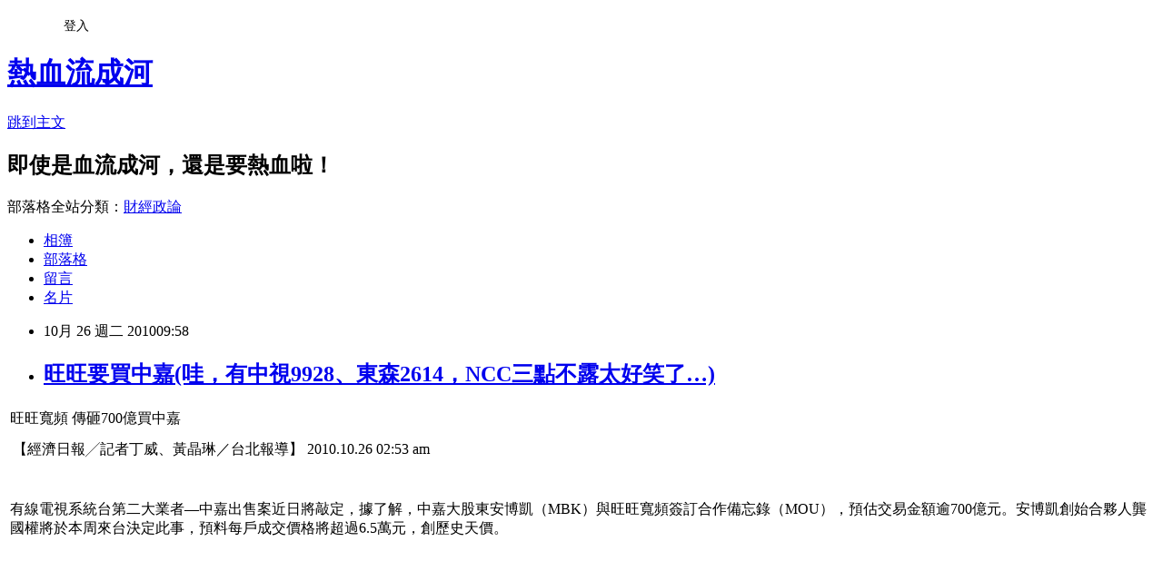

--- FILE ---
content_type: text/html; charset=utf-8
request_url: https://davidli.pixnet.net/blog/posts/3032715310
body_size: 36123
content:
<!DOCTYPE html><html lang="zh-TW"><head><meta charSet="utf-8"/><meta name="viewport" content="width=device-width, initial-scale=1"/><link rel="stylesheet" href="https://static.1px.tw/blog-next/_next/static/chunks/b1e52b495cc0137c.css" data-precedence="next"/><link rel="stylesheet" href="/fix.css?v=202601180315" type="text/css" data-precedence="medium"/><link rel="stylesheet" href="https://s3.1px.tw/blog/theme/choc/iframe-popup.css?v=202601180315" type="text/css" data-precedence="medium"/><link rel="stylesheet" href="https://s3.1px.tw/blog/theme/choc/plugins.min.css?v=202601180315" type="text/css" data-precedence="medium"/><link rel="stylesheet" href="https://s3.1px.tw/blog/theme/choc/openid-comment.css?v=202601180315" type="text/css" data-precedence="medium"/><link rel="stylesheet" href="https://s3.1px.tw/blog/theme/choc/style.min.css?v=202601180315" type="text/css" data-precedence="medium"/><link rel="stylesheet" href="https://s3.1px.tw/blog/theme/choc/main.min.css?v=202601180315" type="text/css" data-precedence="medium"/><link rel="stylesheet" href="https://pimg.1px.tw/davidli/assets/davidli.css?v=202601180315" type="text/css" data-precedence="medium"/><link rel="stylesheet" href="https://s3.1px.tw/blog/theme/choc/author-info.css?v=202601180315" type="text/css" data-precedence="medium"/><link rel="stylesheet" href="https://s3.1px.tw/blog/theme/choc/idlePop.min.css?v=202601180315" type="text/css" data-precedence="medium"/><link rel="preload" as="script" fetchPriority="low" href="https://static.1px.tw/blog-next/_next/static/chunks/94688e2baa9fea03.js"/><script src="https://static.1px.tw/blog-next/_next/static/chunks/41eaa5427c45ebcc.js" async=""></script><script src="https://static.1px.tw/blog-next/_next/static/chunks/e2c6231760bc85bd.js" async=""></script><script src="https://static.1px.tw/blog-next/_next/static/chunks/94bde6376cf279be.js" async=""></script><script src="https://static.1px.tw/blog-next/_next/static/chunks/426b9d9d938a9eb4.js" async=""></script><script src="https://static.1px.tw/blog-next/_next/static/chunks/turbopack-5021d21b4b170dda.js" async=""></script><script src="https://static.1px.tw/blog-next/_next/static/chunks/ff1a16fafef87110.js" async=""></script><script src="https://static.1px.tw/blog-next/_next/static/chunks/e308b2b9ce476a3e.js" async=""></script><script src="https://static.1px.tw/blog-next/_next/static/chunks/2bf79572a40338b7.js" async=""></script><script src="https://static.1px.tw/blog-next/_next/static/chunks/d3c6eed28c1dd8e2.js" async=""></script><script src="https://static.1px.tw/blog-next/_next/static/chunks/d4d39cfc2a072218.js" async=""></script><script src="https://static.1px.tw/blog-next/_next/static/chunks/6a5d72c05b9cd4ba.js" async=""></script><script src="https://static.1px.tw/blog-next/_next/static/chunks/8af6103cf1375f47.js" async=""></script><script src="https://static.1px.tw/blog-next/_next/static/chunks/60d08651d643cedc.js" async=""></script><script src="https://static.1px.tw/blog-next/_next/static/chunks/0ae21416dac1fa83.js" async=""></script><script src="https://static.1px.tw/blog-next/_next/static/chunks/6d1100e43ad18157.js" async=""></script><script src="https://static.1px.tw/blog-next/_next/static/chunks/87eeaf7a3b9005e8.js" async=""></script><script src="https://static.1px.tw/blog-next/_next/static/chunks/ed01c75076819ebd.js" async=""></script><script src="https://static.1px.tw/blog-next/_next/static/chunks/a4df8fc19a9a82e6.js" async=""></script><title>旺旺要買中嘉(哇，有中視9928、東森2614，NCC三點不露太好笑了…)</title><meta name="description" content="    旺旺寬頻 傳砸700億買中嘉     "/><meta name="author" content="熱血流成河"/><meta name="google-adsense-platform-account" content="pub-2647689032095179"/><meta name="fb:app_id" content="101730233200171"/><link rel="canonical" href="https://davidli.pixnet.net/blog/posts/3032715310"/><meta property="og:title" content="旺旺要買中嘉(哇，有中視9928、東森2614，NCC三點不露太好笑了…)"/><meta property="og:description" content="    旺旺寬頻 傳砸700億買中嘉     "/><meta property="og:url" content="https://davidli.pixnet.net/blog/posts/3032715310"/><meta property="og:image" content="http://udn.com/1024/images/linedot.gif"/><meta property="og:type" content="article"/><meta name="twitter:card" content="summary_large_image"/><meta name="twitter:title" content="旺旺要買中嘉(哇，有中視9928、東森2614，NCC三點不露太好笑了…)"/><meta name="twitter:description" content="    旺旺寬頻 傳砸700億買中嘉     "/><meta name="twitter:image" content="http://udn.com/1024/images/linedot.gif"/><link rel="icon" href="/favicon.ico?favicon.a62c60e0.ico" sizes="32x32" type="image/x-icon"/><script src="https://static.1px.tw/blog-next/_next/static/chunks/a6dad97d9634a72d.js" noModule=""></script></head><body><!--$--><!--/$--><!--$?--><template id="B:0"></template><!--/$--><script>requestAnimationFrame(function(){$RT=performance.now()});</script><script src="https://static.1px.tw/blog-next/_next/static/chunks/94688e2baa9fea03.js" id="_R_" async=""></script><div hidden id="S:0"><script id="pixnet-vars">
        window.PIXNET = {
          post_id: "3032715310",
          name: "davidli",
          user_id: 0,
          blog_id: "891504",
          display_ads: true,
          ad_options: {"chictrip":false}
        };
      </script><script type="text/javascript" src="https://code.jquery.com/jquery-latest.min.js"></script><script id="json-ld-article-script" type="application/ld+json">{"@context":"https:\u002F\u002Fschema.org","@type":"BlogPosting","isAccessibleForFree":true,"mainEntityOfPage":{"@type":"WebPage","@id":"https:\u002F\u002Fdavidli.pixnet.net\u002Fblog\u002Fposts\u002F3032715310"},"headline":"旺旺要買中嘉(哇，有中視9928、東森2614，NCC三點不露太好笑了…)","description":"\u003Cimg src=\"http:\u002F\u002Fudn.com\u002F1024\u002Fimages\u002Flinedot.gif\" alt=\"\" width=\"1\" height=\"1\" \u002F\u003E\u003Cbr \u002F\u003E\u003Cbr\u003E&#13; \u003Cbr\u003E&#13; \u003Ctr\u003E\u003Cbr\u003E&#13; \u003Ctd style=\"color: #000000;\" width=\"76%\"\u003E\u003Cbr\u003E&#13; \u003Cdiv id=\"story_title\" style=\"font-family: Verdana, Arial, Helvetica, sans-serif; font-size: 16px; line-height: 18px; font-weight: bold; color: #ff8000; float: left;\"\u003E旺旺寬頻 傳砸700億買中嘉\u003C\u002Fdiv\u003E\u003Cbr\u003E&#13; \u003Cdiv id=\"bq\" style=\"float: right;\"\u003E\u003Ciframe src=\"http:\u002F\u002Fudn.com\u002F1024\u002FAD\u002FFINANCE_BQ.html\" width=\"150\" height=\"25\" scrolling=\"no\" frameborder=\"0\"\u003E\u003C\u002Fiframe\u003E\u003C\u002Fdiv\u003E\u003Cbr\u003E&#13; \u003C\u002Ftd\u003E\u003Cbr\u003E&#13; \u003C\u002Ftr\u003E\u003Cbr\u003E&#13; \u003Cbr\u003E&#13; \u003Cbr\u003E","articleBody":"\u003Ctable style=\"font-family: Arial; font-size: small; width: 100%;\" border=\"0\" cellspacing=\"3\" cellpadding=\"0\"\u003E\r\n\u003Ctbody\u003E\r\n\u003Ctr\u003E\r\n\u003Ctd style=\"color: #000000;\" width=\"76%\"\u003E\r\n\u003Cdiv id=\"story_title\" style=\"font-family: Verdana, Arial, Helvetica, sans-serif; font-size: 16px; line-height: 18px; font-weight: bold; color: #ff8000; float: left;\"\u003E旺旺寬頻 傳砸700億買中嘉\u003C\u002Fdiv\u003E\r\n\u003Cdiv id=\"bq\" style=\"float: right;\"\u003E\u003Ciframe src=\"http:\u002F\u002Fudn.com\u002F1024\u002FAD\u002FFINANCE_BQ.html\" width=\"150\" height=\"25\" scrolling=\"no\" frameborder=\"0\"\u003E\u003C\u002Fiframe\u003E\u003C\u002Fdiv\u003E\r\n\u003C\u002Ftd\u003E\r\n\u003C\u002Ftr\u003E\r\n\u003C\u002Ftbody\u003E\r\n\u003C\u002Ftable\u003E\r\n\u003Ctable style=\"font-family: Arial; font-size: small; width: 100%;\" border=\"0\" cellspacing=\"3\" cellpadding=\"0\"\u003E\r\n\u003Ctbody\u003E\r\n\u003Ctr\u003E\r\n\u003Ctd style=\"color: #000000;\" width=\"130%\" background=\"http:\u002F\u002Fudn.com\u002F1024\u002Fimages\u002Flinedot.gif\"\u003E\u003Cimg src=\"http:\u002F\u002Fudn.com\u002F1024\u002Fimages\u002Flinedot.gif\" alt=\"\" width=\"1\" height=\"1\" \u002F\u003E\u003C\u002Ftd\u003E\r\n\u003C\u002Ftr\u003E\r\n\u003Ctr\u003E\r\n\u003Ctd style=\"color: #000000;\"\u003E\r\n\u003Ctable style=\"width: 100%;\" border=\"0\" cellspacing=\"0\" cellpadding=\"0\"\u003E\r\n\u003Ctbody\u003E\r\n\u003Ctr\u003E\r\n\u003Ctd style=\"color: #696969; font-family: Verdana, Arial, Helvetica, sans-serif; font-size: 11px;\" width=\"75%\"\u003E\r\n\u003Cdiv id=\"story_author\"\u003E【經濟日報╱記者丁威、黃晶琳／台北報導】\u003C\u002Fdiv\u003E\r\n\u003C\u002Ftd\u003E\r\n\u003Ctd style=\"color: #696969; font-family: Verdana, Arial, Helvetica, sans-serif; font-size: 11px;\" width=\"25%\"\u003E\r\n\u003Cdiv id=\"story_update\"\u003E2010.10.26 02:53 am\u003C\u002Fdiv\u003E\r\n\u003C\u002Ftd\u003E\r\n\u003C\u002Ftr\u003E\r\n\u003C\u002Ftbody\u003E\r\n\u003C\u002Ftable\u003E\r\n\u003C\u002Ftd\u003E\r\n\u003C\u002Ftr\u003E\r\n\u003Ctr\u003E\r\n\u003Ctd style=\"color: #696969; font-family: Verdana, Arial, Helvetica, sans-serif; font-size: 11px;\"\u003E&nbsp;\u003C\u002Ftd\u003E\r\n\u003C\u002Ftr\u003E\r\n\u003Ctr\u003E\r\n\u003Ctd style=\"color: #000000;\" valign=\"top\"\u003E\r\n\u003Cdiv id=\"story\" style=\"font-family: Verdana, Arial, Helvetica, sans-serif; font-size: 11pt; line-height: 18pt; color: #414141;\"\u003E\r\n\u003Cp\u003E有線電視系統台第二大業者&mdash;中嘉出售案近日將敲定，據了解，中嘉大股東安博凱（MBK）與旺旺寬頻簽訂合作備忘錄（MOU），預估交易金額逾700億元。安博凱創始合夥人龔國權將於本周來台決定此事，預料每戶成交價格將超過6.5萬元，創歷史天價。\u003C\u002Fp\u003E\r\n\u003Cp\u003E&nbsp;\u003C\u002Fp\u003E\r\n\u003Cp\u003E&nbsp;\u003C\u002Fp\u003E\r\n\u003Cp\u003E&nbsp;\u003C\u002Fp\u003E\r\n\u003Cdiv\u003E\r\n\u003Ctable style=\"width: 214px; border: 1px solid #cbcbcb;\" border=\"0\" cellspacing=\"0\" cellpadding=\"6\" align=\"center\"\u003E\r\n\u003Ctbody\u003E\r\n\u003Ctr\u003E\r\n\u003Ctd style=\"color: #000000;\" width=\"200\"\u003E\r\n\u003Cdiv id=\"media_file\"\u003E\u003Cimg src=\"http:\u002F\u002Fudn.com\u002FNEWS\u002FMEDIA\u002F5933452-2446220.gif\" alt=\"\" \u002F\u003E\u003C\u002Fdiv\u003E\r\n\u003C\u002Ftd\u003E\r\n\u003C\u002Ftr\u003E\r\n\u003Ctr\u003E\r\n\u003Ctd style=\"color: #696969; font-family: Verdana, Arial, Helvetica, sans-serif; font-size: 12px; line-height: 18px;\"\u003E\u003Cspan id=\"media_desc\"\u003E\u003Cspan id=\"media_desc_1\"\u003E&nbsp;\u003C\u002Fspan\u003E\u003C\u002Fspan\u003E\u003Cbr \u002F\u003E\u003Cspan id=\"media_producer_1\"\u003E\u003Cspan id=\"media_producer\"\u003E&nbsp;\u003C\u002Fspan\u003E\u003C\u002Fspan\u003E\u003C\u002Ftd\u003E\r\n\u003C\u002Ftr\u003E\r\n\u003C\u002Ftbody\u003E\r\n\u003C\u002Ftable\u003E\r\n\u003C\u002Fdiv\u003E\r\n\u003Cp\u003E東森主管表示，公司在該投資案只占10%股權，公司將以現有資金投資。旺旺集團對此不願回應。中嘉網路表示，一無所悉，不予置評。\u003C\u002Fp\u003E\r\n\u003Cp\u003E旺旺寬頻是由旺旺集團董事長蔡衍明、前國泰副董蔡鎮宇，以及東森國際董事長王令麟所成立的有線電視公司。大股東為旺旺集團，蔡衍明兒子蔡紹中擔任董事長，資本額目前僅20萬元。據了解，未來由旺旺集團持股約50%，蔡鎮宇持股25%，王令麟旗下東森國際持股約10%，南部及北部獨立系統業者各自持股約5%。\u003C\u002Fp\u003E\r\n\u003Cp\u003E由於蔡衍明擁有平面媒體及電視頻道中天、中視，王令麟旗下則有購物頻道森森百貨U-Life，再加上銀彈雄厚的蔡鎮宇，三人聯手，將是繼蔡明忠之後的數位匯流新霸主。蔡衍明及蔡鎮宇，身價高達數千億元，已經備好豐厚銀彈，不排除未來在數位匯流產業持續攻城掠地。\u003C\u002Fp\u003E\r\n\u003Cp\u003E市場傳出，旺旺寬頻與安博凱簽訂MOU，擁有保障價格及獨家議約，雙方正就最後交易細節洽談，而另一積極參與競標團隊麥格理已放棄出價，尹衍樑團隊近期未表達意見。\u003C\u002Fp\u003E\r\n\u003Cp\u003E業者表示，中嘉今年EBITDA（稅前息前折舊攤提前獲利），約2億美元，以1美元兌新台幣32.5元匯率計算，旺旺團隊出價約10.5倍及11倍的EBITDA。據了解，雙方最終交易價格，比照大富媒體收購凱擘時談定的11倍EBITDA價碼，最終交易價格可望達715億元，蔡衍明團隊需準備20%自有資金，聯貸金額將高達570億元以上。\u003C\u002Fp\u003E\r\n\u003Cp\u003E業界人士表示，有鑑於蔡明忠先後以台灣大或是私人公司大富媒體收購凱擘，都尚未獲得主管機關國家通訊傳播委員會（NCC）同意，蔡衍明收購中嘉也可能重演三中案，旺旺寬頻與安博凱預計成交期間約九到11個月。\u003C\u002Fp\u003E\r\n\u003Cp\u003E&nbsp;\u003C\u002Fp\u003E\r\n\u003Cdiv\u003E\r\n\u003Ctable style=\"width: 214px; border: 1px solid #cbcbcb;\" border=\"0\" cellspacing=\"0\" cellpadding=\"6\" align=\"center\"\u003E\r\n\u003Ctbody\u003E\r\n\u003Ctr\u003E\r\n\u003Ctd style=\"color: #000000;\" width=\"200\"\u003E\r\n\u003Cdiv id=\"media_file\"\u003E\u003Cimg src=\"http:\u002F\u002Fudn.com\u002FNEWS\u002FMEDIA\u002F5933452-2446221.gif\" alt=\"\" \u002F\u003E\u003C\u002Fdiv\u003E\r\n\u003C\u002Ftd\u003E\r\n\u003C\u002Ftr\u003E\r\n\u003Ctr\u003E\r\n\u003Ctd style=\"color: #696969; font-family: Verdana, Arial, Helvetica, sans-serif; font-size: 12px; line-height: 18px;\"\u003E\u003Cspan id=\"media_desc\"\u003E\u003Cspan id=\"media_desc_1\"\u003E&nbsp;\u003C\u002Fspan\u003E\u003C\u002Fspan\u003E\u003Cbr \u002F\u003E\u003Cspan id=\"media_producer_1\"\u003E\u003Cspan id=\"media_producer\"\u003E&nbsp;\u003C\u002Fspan\u003E\u003C\u002Fspan\u003E\u003C\u002Ftd\u003E\r\n\u003C\u002Ftr\u003E\r\n\u003C\u002Ftbody\u003E\r\n\u003C\u002Ftable\u003E\r\n\u003C\u002Fdiv\u003E\r\n\u003C\u002Fdiv\u003E\r\n\u003Cp style=\"font-family: Verdana, Arial, Helvetica, sans-serif; font-size: 11pt; line-height: 18pt; color: #414141;\"\u003E\u003Cspan id=\"source_name\" style=\"font-family: Verdana, Arial, Helvetica, sans-serif; font-size: 11pt; line-height: 18pt; color: #414141;\"\u003E【2010\u002F10\u002F26 經濟日報】\u003C\u002Fspan\u003E\u003C\u002Fp\u003E\r\n\u003C\u002Ftd\u003E\r\n\u003C\u002Ftr\u003E\r\n\u003C\u002Ftbody\u003E\r\n\u003C\u002Ftable\u003E\r\n\u003Ctable style=\"font-family: Arial; font-size: small; width: 100%;\" border=\"0\" cellspacing=\"3\" cellpadding=\"0\"\u003E\r\n\u003Ctbody\u003E\r\n\u003Ctr\u003E\r\n\u003Ctd style=\"color: #000000;\" width=\"76%\"\u003E\r\n\u003Cdiv id=\"story_title\" style=\"font-family: Verdana, Arial, Helvetica, sans-serif; font-size: 16px; line-height: 18px; font-weight: bold; color: #ff8000; float: left;\"\u003E中嘉出售案／NCC無所悉 依法審議\u003C\u002Fdiv\u003E\r\n\u003Cdiv id=\"bq\" style=\"float: right;\"\u003E\u003Ciframe src=\"http:\u002F\u002Fudn.com\u002F1024\u002FAD\u002FFINANCE_BQ.html\" width=\"150\" height=\"25\" scrolling=\"no\" frameborder=\"0\"\u003E\u003C\u002Fiframe\u003E\u003C\u002Fdiv\u003E\r\n\u003C\u002Ftd\u003E\r\n\u003C\u002Ftr\u003E\r\n\u003C\u002Ftbody\u003E\r\n\u003C\u002Ftable\u003E\r\n\u003Ctable style=\"font-family: Arial; font-size: small; width: 100%;\" border=\"0\" cellspacing=\"3\" cellpadding=\"0\"\u003E\r\n\u003Ctbody\u003E\r\n\u003Ctr\u003E\r\n\u003Ctd style=\"color: #000000;\" width=\"130%\" background=\"http:\u002F\u002Fudn.com\u002F1024\u002Fimages\u002Flinedot.gif\"\u003E\u003Cimg src=\"http:\u002F\u002Fudn.com\u002F1024\u002Fimages\u002Flinedot.gif\" alt=\"\" width=\"1\" height=\"1\" \u002F\u003E\u003C\u002Ftd\u003E\r\n\u003C\u002Ftr\u003E\r\n\u003Ctr\u003E\r\n\u003Ctd style=\"color: #000000;\"\u003E\r\n\u003Ctable style=\"width: 100%;\" border=\"0\" cellspacing=\"0\" cellpadding=\"0\"\u003E\r\n\u003Ctbody\u003E\r\n\u003Ctr\u003E\r\n\u003Ctd style=\"color: #696969; font-family: Verdana, Arial, Helvetica, sans-serif; font-size: 11px;\" width=\"75%\"\u003E\r\n\u003Cdiv id=\"story_author\"\u003E【聯合報╱記者蔡惠萍／台北報導】\u003C\u002Fdiv\u003E\r\n\u003C\u002Ftd\u003E\r\n\u003Ctd style=\"color: #696969; font-family: Verdana, Arial, Helvetica, sans-serif; font-size: 11px;\" width=\"25%\"\u003E\r\n\u003Cdiv id=\"story_update\"\u003E2010.10.26 02:53 am\u003C\u002Fdiv\u003E\r\n\u003C\u002Ftd\u003E\r\n\u003C\u002Ftr\u003E\r\n\u003C\u002Ftbody\u003E\r\n\u003C\u002Ftable\u003E\r\n\u003C\u002Ftd\u003E\r\n\u003C\u002Ftr\u003E\r\n\u003Ctr\u003E\r\n\u003Ctd style=\"color: #696969; font-family: Verdana, Arial, Helvetica, sans-serif; font-size: 11px;\"\u003E&nbsp;\u003C\u002Ftd\u003E\r\n\u003C\u002Ftr\u003E\r\n\u003Ctr\u003E\r\n\u003Ctd style=\"color: #000000;\" valign=\"top\"\u003E\r\n\u003Cdiv id=\"story\" style=\"font-family: Verdana, Arial, Helvetica, sans-serif; font-size: 11pt; line-height: 18pt; color: #414141;\"\u003E\r\n\u003Cp\u003E對於中嘉出售案，國家通訊傳播委員會（ＮＣＣ）表示，「毫無所悉」，若送進ＮＣＣ，將依法審議。\u003C\u002Fp\u003E\r\n\u003Cp\u003E由外資掌握的中嘉出售案已進行許久，根據ＮＣＣ統計，中嘉基本頻道訂戶約一○五萬，僅次於私募基金所持有的凱擘一一一萬用戶，市占率超過兩成。中嘉旗下十個系統台，僅次於凱擘的十二個，中嘉出售案也引發各路人馬「搶親」。\u003C\u002Fp\u003E\r\n\u003Cp\u003E市場傳出，由旺旺集團聯合其他家總計資產達上兆元的團隊搶下中嘉，由於旺旺中時集團先前購買中視和中天兩家電視台，當時曾為了跨媒體的負責人變更案，與ＮＣＣ意見相左，一度劍拔弩張；若傳聞為真，旺旺集團購買有線電視案，簽約後必須再送ＮＣＣ審議，到時是否再衍爭議，成為關注焦點。\u003C\u002Fp\u003E\r\n\u003Cp\u003EＮＣＣ表示，會依照黨政軍條款審查，並且依據垂直整合（關係企業基本頻道不得超過四分之一），水平整合（不得超過三分之一）等原則審查，不預設任何立場。\u003C\u002Fp\u003E\r\n\u003C\u002Fdiv\u003E\r\n\u003Cp style=\"font-family: Verdana, Arial, Helvetica, sans-serif; font-size: 11pt; line-height: 18pt; color: #414141;\"\u003E\u003Cspan id=\"source_name\" style=\"font-family: Verdana, Arial, Helvetica, sans-serif; font-size: 11pt; line-height: 18pt; color: #414141;\"\u003E【2010\u002F10\u002F26 聯合報】\u003C\u002Fspan\u003E\u003C\u002Fp\u003E\r\n\u003C\u002Ftd\u003E\r\n\u003C\u002Ftr\u003E\r\n\u003C\u002Ftbody\u003E\r\n\u003C\u002Ftable\u003E\r\n\u003Ctable style=\"font-family: Arial; font-size: small; width: 100%;\" border=\"0\" cellspacing=\"3\" cellpadding=\"0\"\u003E\r\n\u003Ctbody\u003E\r\n\u003Ctr\u003E\r\n\u003Ctd style=\"color: #000000;\" width=\"76%\"\u003E\r\n\u003Cdiv id=\"story_title\" style=\"font-family: Verdana, Arial, Helvetica, sans-serif; font-size: 16px; line-height: 18px; font-weight: bold; color: #ff8000; float: left;\"\u003E中嘉出售案／NCC：把關三點不漏\u003C\u002Fdiv\u003E\r\n\u003Cdiv id=\"bq\" style=\"float: right;\"\u003E\u003Ciframe src=\"http:\u002F\u002Fudn.com\u002F1024\u002FAD\u002FFINANCE_BQ.html\" width=\"150\" height=\"25\" scrolling=\"no\" frameborder=\"0\"\u003E\u003C\u002Fiframe\u003E\u003C\u002Fdiv\u003E\r\n\u003C\u002Ftd\u003E\r\n\u003C\u002Ftr\u003E\r\n\u003C\u002Ftbody\u003E\r\n\u003C\u002Ftable\u003E\r\n\u003Ctable style=\"font-family: Arial; font-size: small; width: 100%;\" border=\"0\" cellspacing=\"3\" cellpadding=\"0\"\u003E\r\n\u003Ctbody\u003E\r\n\u003Ctr\u003E\r\n\u003Ctd style=\"color: #000000;\" width=\"130%\" background=\"http:\u002F\u002Fudn.com\u002F1024\u002Fimages\u002Flinedot.gif\"\u003E\u003Cimg src=\"http:\u002F\u002Fudn.com\u002F1024\u002Fimages\u002Flinedot.gif\" alt=\"\" width=\"1\" height=\"1\" \u002F\u003E\u003C\u002Ftd\u003E\r\n\u003C\u002Ftr\u003E\r\n\u003Ctr\u003E\r\n\u003Ctd style=\"color: #000000;\"\u003E\r\n\u003Ctable style=\"width: 100%;\" border=\"0\" cellspacing=\"0\" cellpadding=\"0\"\u003E\r\n\u003Ctbody\u003E\r\n\u003Ctr\u003E\r\n\u003Ctd style=\"color: #696969; font-family: Verdana, Arial, Helvetica, sans-serif; font-size: 11px;\" width=\"75%\"\u003E\r\n\u003Cdiv id=\"story_author\"\u003E【經濟日報╱記者葉小慧／台北報導】\u003C\u002Fdiv\u003E\r\n\u003C\u002Ftd\u003E\r\n\u003Ctd style=\"color: #696969; font-family: Verdana, Arial, Helvetica, sans-serif; font-size: 11px;\" width=\"25%\"\u003E\r\n\u003Cdiv id=\"story_update\"\u003E2010.10.26 02:53 am\u003C\u002Fdiv\u003E\r\n\u003C\u002Ftd\u003E\r\n\u003C\u002Ftr\u003E\r\n\u003C\u002Ftbody\u003E\r\n\u003C\u002Ftable\u003E\r\n\u003C\u002Ftd\u003E\r\n\u003C\u002Ftr\u003E\r\n\u003Ctr\u003E\r\n\u003Ctd style=\"color: #696969; font-family: Verdana, Arial, Helvetica, sans-serif; font-size: 11px;\"\u003E&nbsp;\u003C\u002Ftd\u003E\r\n\u003C\u002Ftr\u003E\r\n\u003Ctr\u003E\r\n\u003Ctd style=\"color: #000000;\" valign=\"top\"\u003E\r\n\u003Cdiv id=\"story\" style=\"font-family: Verdana, Arial, Helvetica, sans-serif; font-size: 11pt; line-height: 18pt; color: #414141;\"\u003E\r\n\u003Cp\u003E第二大有線電視系統台中嘉，將由旺旺集團董事長蔡衍明等組成的旺旺寬頻高價買下，國家通訊傳播委員會（NCC）官員昨（25）日表示，未來審查預期有三大關鍵重點，旺旺的資金來源、跨媒體平台整合，以及頻道、系統台產業上下游，是否有垂直壟斷的問題。\u003C\u002Fp\u003E\r\n\u003Cp\u003E旺旺集團入主中視、中天電視台及中時報系，當時引發各界議論，NCC去年審查中視、中天負責人變更案，為避免市場壟斷，以高規模的「七大附款」有條件通過，旺旺寬頻再度併購第二大有線電視系統，且是首度把併購版圖延伸到系統台，NCC審查方式，是否重演三中案，備受關注。\u003C\u002Fp\u003E\r\n\u003Cp\u003ENCC發言人、副主委陳正倉表示，此案尚未呈報NCC，無從回應。NCC官員表示，旺旺若吃下中嘉，NCC會依據有線電視廣播法規定，進行資格必要查核程序，逐條進行盤查，也會觀察其對業界影響力，是否有言論失常顧慮，再決定是否需要召開聽證會。\u003C\u002Fp\u003E\r\n\u003Cp\u003E據瞭解，立委曾質詢中視背後股東，有計畫採購中嘉，是中資還是外資，旺旺寬頻的資金來源將是審查重點之一。\u003C\u002Fp\u003E\r\n\u003C\u002Fdiv\u003E\r\n\u003Cp style=\"font-family: Verdana, Arial, Helvetica, sans-serif; font-size: 11pt; line-height: 18pt; color: #414141;\"\u003E\u003Cspan id=\"source_name\" style=\"font-family: Verdana, Arial, Helvetica, sans-serif; font-size: 11pt; line-height: 18pt; color: #414141;\"\u003E【2010\u002F10\u002F26 經濟日報】\u003C\u002Fspan\u003E\u003C\u002Fp\u003E\r\n\u003C\u002Ftd\u003E\r\n\u003C\u002Ftr\u003E\r\n\u003C\u002Ftbody\u003E\r\n\u003C\u002Ftable\u003E\r\n\u003Ctable style=\"font-family: Arial; font-size: small; width: 100%;\" border=\"0\" cellspacing=\"3\" cellpadding=\"0\"\u003E\r\n\u003Ctbody\u003E\r\n\u003Ctr\u003E\r\n\u003Ctd style=\"color: #000000;\" width=\"76%\"\u003E\r\n\u003Cdiv id=\"story_title\" style=\"font-family: Verdana, Arial, Helvetica, sans-serif; font-size: 16px; line-height: 18px; font-weight: bold; color: #ff8000; float: left;\"\u003E中嘉出售案／中嘉不予置評\u003C\u002Fdiv\u003E\r\n\u003Cdiv id=\"bq\" style=\"float: right;\"\u003E\u003Ciframe src=\"http:\u002F\u002Fudn.com\u002F1024\u002FAD\u002FFINANCE_BQ.html\" width=\"150\" height=\"25\" scrolling=\"no\" frameborder=\"0\"\u003E\u003C\u002Fiframe\u003E\u003C\u002Fdiv\u003E\r\n\u003C\u002Ftd\u003E\r\n\u003C\u002Ftr\u003E\r\n\u003C\u002Ftbody\u003E\r\n\u003C\u002Ftable\u003E\r\n\u003Ctable style=\"font-family: Arial; font-size: small; width: 100%;\" border=\"0\" cellspacing=\"3\" cellpadding=\"0\"\u003E\r\n\u003Ctbody\u003E\r\n\u003Ctr\u003E\r\n\u003Ctd style=\"color: #000000;\" width=\"130%\" background=\"http:\u002F\u002Fudn.com\u002F1024\u002Fimages\u002Flinedot.gif\"\u003E\u003Cimg src=\"http:\u002F\u002Fudn.com\u002F1024\u002Fimages\u002Flinedot.gif\" alt=\"\" width=\"1\" height=\"1\" \u002F\u003E\u003C\u002Ftd\u003E\r\n\u003C\u002Ftr\u003E\r\n\u003Ctr\u003E\r\n\u003Ctd style=\"color: #000000;\"\u003E\r\n\u003Ctable style=\"width: 100%;\" border=\"0\" cellspacing=\"0\" cellpadding=\"0\"\u003E\r\n\u003Ctbody\u003E\r\n\u003Ctr\u003E\r\n\u003Ctd style=\"color: #696969; font-family: Verdana, Arial, Helvetica, sans-serif; font-size: 11px;\" width=\"75%\"\u003E\r\n\u003Cdiv id=\"story_author\"\u003E【聯合報╱記者王景新／台北報導】\u003C\u002Fdiv\u003E\r\n\u003C\u002Ftd\u003E\r\n\u003Ctd style=\"color: #696969; font-family: Verdana, Arial, Helvetica, sans-serif; font-size: 11px;\" width=\"25%\"\u003E\r\n\u003Cdiv id=\"story_update\"\u003E2010.10.26 02:53 am\u003C\u002Fdiv\u003E\r\n\u003C\u002Ftd\u003E\r\n\u003C\u002Ftr\u003E\r\n\u003C\u002Ftbody\u003E\r\n\u003C\u002Ftable\u003E\r\n\u003C\u002Ftd\u003E\r\n\u003C\u002Ftr\u003E\r\n\u003Ctr\u003E\r\n\u003Ctd style=\"color: #696969; font-family: Verdana, Arial, Helvetica, sans-serif; font-size: 11px;\"\u003E&nbsp;\u003C\u002Ftd\u003E\r\n\u003C\u002Ftr\u003E\r\n\u003Ctr\u003E\r\n\u003Ctd style=\"color: #000000;\" valign=\"top\"\u003E\r\n\u003Cdiv id=\"story\" style=\"font-family: Verdana, Arial, Helvetica, sans-serif; font-size: 11pt; line-height: 18pt; color: #414141;\"\u003E\r\n\u003Cp\u003E對外傳旺旺集團將與東森合資，聯手參與中嘉與八大電視的競標案，八大電視台發言人蔡妃喬說，目前尚未接到任何旺旺集團要參與競標的訊息，因此無從回應。\u003C\u002Fp\u003E\r\n\u003Cp\u003E中天電視台發言人劉善群表示，這個層級屬於旺旺集團總管理處管理。中嘉方面，至截稿前無法取得回應。\u003C\u002Fp\u003E\r\n\u003C\u002Fdiv\u003E\r\n\u003Cp style=\"font-family: Verdana, Arial, Helvetica, sans-serif; font-size: 11pt; line-height: 18pt; color: #414141;\"\u003E\u003Cspan id=\"source_name\" style=\"font-family: Verdana, Arial, Helvetica, sans-serif; font-size: 11pt; line-height: 18pt; color: #414141;\"\u003E【2010\u002F10\u002F26 聯合報】\u003C\u002Fspan\u003E\u003C\u002Fp\u003E\r\n\u003C\u002Ftd\u003E\r\n\u003C\u002Ftr\u003E\r\n\u003C\u002Ftbody\u003E\r\n\u003C\u002Ftable\u003E\r\n\u003Cp\u003E\r\n\u003Cimg title=\"旺旺1.gif\" src=\"https:\u002F\u002Fpimg.1px.tw\u002Fdavidli\u002F35c8606093f17af2712118f12f10134e.gif\" border=\"0\" alt=\"旺旺1.gif\" \u002F\u003E&nbsp;\u003C\u002Fp\u003E\r\n\u003Cp\u003E\u003Cimg title=\"旺旺2.gif\" src=\"https:\u002F\u002Fpimg.1px.tw\u002Fdavidli\u002Fd50a9297af07e7eef9c17acd738f73d0.gif\" border=\"0\" alt=\"旺旺2.gif\" \u002F\u003E&nbsp;\u003C\u002Fp\u003E","image":["http:\u002F\u002Fudn.com\u002F1024\u002Fimages\u002Flinedot.gif"],"author":{"@type":"Person","name":"熱血流成河","url":"https:\u002F\u002Fwww.pixnet.net\u002Fpcard\u002Fdavidli"},"publisher":{"@type":"Organization","name":"熱血流成河","logo":{"@type":"ImageObject","url":"https:\u002F\u002Fs3.1px.tw\u002Fblog\u002Fcommon\u002Favatar\u002Fblog_cover_light.jpg"}},"datePublished":"2010-10-26T01:58:41.000Z","dateModified":"","keywords":[],"articleSection":"尋找自己的台灣20(消息)"}</script><template id="P:1"></template><template id="P:2"></template><template id="P:3"></template><section aria-label="Notifications alt+T" tabindex="-1" aria-live="polite" aria-relevant="additions text" aria-atomic="false"></section></div><script>(self.__next_f=self.__next_f||[]).push([0])</script><script>self.__next_f.push([1,"1:\"$Sreact.fragment\"\n3:I[39756,[\"https://static.1px.tw/blog-next/_next/static/chunks/ff1a16fafef87110.js\",\"https://static.1px.tw/blog-next/_next/static/chunks/e308b2b9ce476a3e.js\"],\"default\"]\n4:I[53536,[\"https://static.1px.tw/blog-next/_next/static/chunks/ff1a16fafef87110.js\",\"https://static.1px.tw/blog-next/_next/static/chunks/e308b2b9ce476a3e.js\"],\"default\"]\n6:I[97367,[\"https://static.1px.tw/blog-next/_next/static/chunks/ff1a16fafef87110.js\",\"https://static.1px.tw/blog-next/_next/static/chunks/e308b2b9ce476a3e.js\"],\"OutletBoundary\"]\n8:I[97367,[\"https://static.1px.tw/blog-next/_next/static/chunks/ff1a16fafef87110.js\",\"https://static.1px.tw/blog-next/_next/static/chunks/e308b2b9ce476a3e.js\"],\"ViewportBoundary\"]\na:I[97367,[\"https://static.1px.tw/blog-next/_next/static/chunks/ff1a16fafef87110.js\",\"https://static.1px.tw/blog-next/_next/static/chunks/e308b2b9ce476a3e.js\"],\"MetadataBoundary\"]\nc:I[63491,[\"https://static.1px.tw/blog-next/_next/static/chunks/2bf79572a40338b7.js\",\"https://static.1px.tw/blog-next/_next/static/chunks/d3c6eed28c1dd8e2.js\"],\"default\"]\n:HL[\"https://static.1px.tw/blog-next/_next/static/chunks/b1e52b495cc0137c.css\",\"style\"]\n"])</script><script>self.__next_f.push([1,"0:{\"P\":null,\"b\":\"jLMCWaFgMfR_swzrVDvgI\",\"c\":[\"\",\"blog\",\"posts\",\"3032715310\"],\"q\":\"\",\"i\":false,\"f\":[[[\"\",{\"children\":[\"blog\",{\"children\":[\"posts\",{\"children\":[[\"id\",\"3032715310\",\"d\"],{\"children\":[\"__PAGE__\",{}]}]}]}]},\"$undefined\",\"$undefined\",true],[[\"$\",\"$1\",\"c\",{\"children\":[[[\"$\",\"script\",\"script-0\",{\"src\":\"https://static.1px.tw/blog-next/_next/static/chunks/d4d39cfc2a072218.js\",\"async\":true,\"nonce\":\"$undefined\"}],[\"$\",\"script\",\"script-1\",{\"src\":\"https://static.1px.tw/blog-next/_next/static/chunks/6a5d72c05b9cd4ba.js\",\"async\":true,\"nonce\":\"$undefined\"}],[\"$\",\"script\",\"script-2\",{\"src\":\"https://static.1px.tw/blog-next/_next/static/chunks/8af6103cf1375f47.js\",\"async\":true,\"nonce\":\"$undefined\"}]],\"$L2\"]}],{\"children\":[[\"$\",\"$1\",\"c\",{\"children\":[null,[\"$\",\"$L3\",null,{\"parallelRouterKey\":\"children\",\"error\":\"$undefined\",\"errorStyles\":\"$undefined\",\"errorScripts\":\"$undefined\",\"template\":[\"$\",\"$L4\",null,{}],\"templateStyles\":\"$undefined\",\"templateScripts\":\"$undefined\",\"notFound\":\"$undefined\",\"forbidden\":\"$undefined\",\"unauthorized\":\"$undefined\"}]]}],{\"children\":[[\"$\",\"$1\",\"c\",{\"children\":[null,[\"$\",\"$L3\",null,{\"parallelRouterKey\":\"children\",\"error\":\"$undefined\",\"errorStyles\":\"$undefined\",\"errorScripts\":\"$undefined\",\"template\":[\"$\",\"$L4\",null,{}],\"templateStyles\":\"$undefined\",\"templateScripts\":\"$undefined\",\"notFound\":\"$undefined\",\"forbidden\":\"$undefined\",\"unauthorized\":\"$undefined\"}]]}],{\"children\":[[\"$\",\"$1\",\"c\",{\"children\":[null,[\"$\",\"$L3\",null,{\"parallelRouterKey\":\"children\",\"error\":\"$undefined\",\"errorStyles\":\"$undefined\",\"errorScripts\":\"$undefined\",\"template\":[\"$\",\"$L4\",null,{}],\"templateStyles\":\"$undefined\",\"templateScripts\":\"$undefined\",\"notFound\":\"$undefined\",\"forbidden\":\"$undefined\",\"unauthorized\":\"$undefined\"}]]}],{\"children\":[[\"$\",\"$1\",\"c\",{\"children\":[\"$L5\",[[\"$\",\"link\",\"0\",{\"rel\":\"stylesheet\",\"href\":\"https://static.1px.tw/blog-next/_next/static/chunks/b1e52b495cc0137c.css\",\"precedence\":\"next\",\"crossOrigin\":\"$undefined\",\"nonce\":\"$undefined\"}],[\"$\",\"script\",\"script-0\",{\"src\":\"https://static.1px.tw/blog-next/_next/static/chunks/0ae21416dac1fa83.js\",\"async\":true,\"nonce\":\"$undefined\"}],[\"$\",\"script\",\"script-1\",{\"src\":\"https://static.1px.tw/blog-next/_next/static/chunks/6d1100e43ad18157.js\",\"async\":true,\"nonce\":\"$undefined\"}],[\"$\",\"script\",\"script-2\",{\"src\":\"https://static.1px.tw/blog-next/_next/static/chunks/87eeaf7a3b9005e8.js\",\"async\":true,\"nonce\":\"$undefined\"}],[\"$\",\"script\",\"script-3\",{\"src\":\"https://static.1px.tw/blog-next/_next/static/chunks/ed01c75076819ebd.js\",\"async\":true,\"nonce\":\"$undefined\"}],[\"$\",\"script\",\"script-4\",{\"src\":\"https://static.1px.tw/blog-next/_next/static/chunks/a4df8fc19a9a82e6.js\",\"async\":true,\"nonce\":\"$undefined\"}]],[\"$\",\"$L6\",null,{\"children\":\"$@7\"}]]}],{},null,false,false]},null,false,false]},null,false,false]},null,false,false]},null,false,false],[\"$\",\"$1\",\"h\",{\"children\":[null,[\"$\",\"$L8\",null,{\"children\":\"$@9\"}],[\"$\",\"$La\",null,{\"children\":\"$@b\"}],null]}],false]],\"m\":\"$undefined\",\"G\":[\"$c\",[]],\"S\":false}\n"])</script><script>self.__next_f.push([1,"9:[[\"$\",\"meta\",\"0\",{\"charSet\":\"utf-8\"}],[\"$\",\"meta\",\"1\",{\"name\":\"viewport\",\"content\":\"width=device-width, initial-scale=1\"}]]\n"])</script><script>self.__next_f.push([1,"d:I[79520,[\"https://static.1px.tw/blog-next/_next/static/chunks/d4d39cfc2a072218.js\",\"https://static.1px.tw/blog-next/_next/static/chunks/6a5d72c05b9cd4ba.js\",\"https://static.1px.tw/blog-next/_next/static/chunks/8af6103cf1375f47.js\"],\"\"]\n10:I[2352,[\"https://static.1px.tw/blog-next/_next/static/chunks/d4d39cfc2a072218.js\",\"https://static.1px.tw/blog-next/_next/static/chunks/6a5d72c05b9cd4ba.js\",\"https://static.1px.tw/blog-next/_next/static/chunks/8af6103cf1375f47.js\"],\"AdultWarningModal\"]\n11:I[69182,[\"https://static.1px.tw/blog-next/_next/static/chunks/d4d39cfc2a072218.js\",\"https://static.1px.tw/blog-next/_next/static/chunks/6a5d72c05b9cd4ba.js\",\"https://static.1px.tw/blog-next/_next/static/chunks/8af6103cf1375f47.js\"],\"HydrationComplete\"]\n12:I[12985,[\"https://static.1px.tw/blog-next/_next/static/chunks/d4d39cfc2a072218.js\",\"https://static.1px.tw/blog-next/_next/static/chunks/6a5d72c05b9cd4ba.js\",\"https://static.1px.tw/blog-next/_next/static/chunks/8af6103cf1375f47.js\"],\"NuqsAdapter\"]\n13:I[82782,[\"https://static.1px.tw/blog-next/_next/static/chunks/d4d39cfc2a072218.js\",\"https://static.1px.tw/blog-next/_next/static/chunks/6a5d72c05b9cd4ba.js\",\"https://static.1px.tw/blog-next/_next/static/chunks/8af6103cf1375f47.js\"],\"RefineContext\"]\n14:I[29306,[\"https://static.1px.tw/blog-next/_next/static/chunks/d4d39cfc2a072218.js\",\"https://static.1px.tw/blog-next/_next/static/chunks/6a5d72c05b9cd4ba.js\",\"https://static.1px.tw/blog-next/_next/static/chunks/8af6103cf1375f47.js\",\"https://static.1px.tw/blog-next/_next/static/chunks/60d08651d643cedc.js\",\"https://static.1px.tw/blog-next/_next/static/chunks/d3c6eed28c1dd8e2.js\"],\"default\"]\n2:[\"$\",\"html\",null,{\"lang\":\"zh-TW\",\"children\":[[\"$\",\"$Ld\",null,{\"id\":\"google-tag-manager\",\"strategy\":\"afterInteractive\",\"children\":\"\\n(function(w,d,s,l,i){w[l]=w[l]||[];w[l].push({'gtm.start':\\nnew Date().getTime(),event:'gtm.js'});var f=d.getElementsByTagName(s)[0],\\nj=d.createElement(s),dl=l!='dataLayer'?'\u0026l='+l:'';j.async=true;j.src=\\n'https://www.googletagmanager.com/gtm.js?id='+i+dl;f.parentNode.insertBefore(j,f);\\n})(window,document,'script','dataLayer','GTM-TRLQMPKX');\\n  \"}],\"$Le\",\"$Lf\",[\"$\",\"body\",null,{\"children\":[[\"$\",\"$L10\",null,{\"display\":false}],[\"$\",\"$L11\",null,{}],[\"$\",\"$L12\",null,{\"children\":[\"$\",\"$L13\",null,{\"children\":[\"$\",\"$L3\",null,{\"parallelRouterKey\":\"children\",\"error\":\"$undefined\",\"errorStyles\":\"$undefined\",\"errorScripts\":\"$undefined\",\"template\":[\"$\",\"$L4\",null,{}],\"templateStyles\":\"$undefined\",\"templateScripts\":\"$undefined\",\"notFound\":[[\"$\",\"$L14\",null,{}],[]],\"forbidden\":\"$undefined\",\"unauthorized\":\"$undefined\"}]}]}]]}]]}]\n"])</script><script>self.__next_f.push([1,"e:null\nf:null\n"])</script><script>self.__next_f.push([1,"16:I[27201,[\"https://static.1px.tw/blog-next/_next/static/chunks/ff1a16fafef87110.js\",\"https://static.1px.tw/blog-next/_next/static/chunks/e308b2b9ce476a3e.js\"],\"IconMark\"]\n5:[[\"$\",\"script\",null,{\"id\":\"pixnet-vars\",\"children\":\"\\n        window.PIXNET = {\\n          post_id: \\\"3032715310\\\",\\n          name: \\\"davidli\\\",\\n          user_id: 0,\\n          blog_id: \\\"891504\\\",\\n          display_ads: true,\\n          ad_options: {\\\"chictrip\\\":false}\\n        };\\n      \"}],\"$L15\"]\n"])</script><script>self.__next_f.push([1,"b:[[\"$\",\"title\",\"0\",{\"children\":\"旺旺要買中嘉(哇，有中視9928、東森2614，NCC三點不露太好笑了…)\"}],[\"$\",\"meta\",\"1\",{\"name\":\"description\",\"content\":\"\\r \\r \\r \\r 旺旺寬頻 傳砸700億買中嘉\\r \\r \\r \\r \\r \"}],[\"$\",\"meta\",\"2\",{\"name\":\"author\",\"content\":\"熱血流成河\"}],[\"$\",\"meta\",\"3\",{\"name\":\"google-adsense-platform-account\",\"content\":\"pub-2647689032095179\"}],[\"$\",\"meta\",\"4\",{\"name\":\"fb:app_id\",\"content\":\"101730233200171\"}],[\"$\",\"link\",\"5\",{\"rel\":\"canonical\",\"href\":\"https://davidli.pixnet.net/blog/posts/3032715310\"}],[\"$\",\"meta\",\"6\",{\"property\":\"og:title\",\"content\":\"旺旺要買中嘉(哇，有中視9928、東森2614，NCC三點不露太好笑了…)\"}],[\"$\",\"meta\",\"7\",{\"property\":\"og:description\",\"content\":\"\\r \\r \\r \\r 旺旺寬頻 傳砸700億買中嘉\\r \\r \\r \\r \\r \"}],[\"$\",\"meta\",\"8\",{\"property\":\"og:url\",\"content\":\"https://davidli.pixnet.net/blog/posts/3032715310\"}],[\"$\",\"meta\",\"9\",{\"property\":\"og:image\",\"content\":\"http://udn.com/1024/images/linedot.gif\"}],[\"$\",\"meta\",\"10\",{\"property\":\"og:type\",\"content\":\"article\"}],[\"$\",\"meta\",\"11\",{\"name\":\"twitter:card\",\"content\":\"summary_large_image\"}],[\"$\",\"meta\",\"12\",{\"name\":\"twitter:title\",\"content\":\"旺旺要買中嘉(哇，有中視9928、東森2614，NCC三點不露太好笑了…)\"}],[\"$\",\"meta\",\"13\",{\"name\":\"twitter:description\",\"content\":\"\\r \\r \\r \\r 旺旺寬頻 傳砸700億買中嘉\\r \\r \\r \\r \\r \"}],[\"$\",\"meta\",\"14\",{\"name\":\"twitter:image\",\"content\":\"http://udn.com/1024/images/linedot.gif\"}],[\"$\",\"link\",\"15\",{\"rel\":\"icon\",\"href\":\"/favicon.ico?favicon.a62c60e0.ico\",\"sizes\":\"32x32\",\"type\":\"image/x-icon\"}],[\"$\",\"$L16\",\"16\",{}]]\n"])</script><script>self.__next_f.push([1,"7:null\n"])</script><script>self.__next_f.push([1,":HL[\"/fix.css?v=202601180315\",\"style\",{\"type\":\"text/css\"}]\n:HL[\"https://s3.1px.tw/blog/theme/choc/iframe-popup.css?v=202601180315\",\"style\",{\"type\":\"text/css\"}]\n:HL[\"https://s3.1px.tw/blog/theme/choc/plugins.min.css?v=202601180315\",\"style\",{\"type\":\"text/css\"}]\n:HL[\"https://s3.1px.tw/blog/theme/choc/openid-comment.css?v=202601180315\",\"style\",{\"type\":\"text/css\"}]\n:HL[\"https://s3.1px.tw/blog/theme/choc/style.min.css?v=202601180315\",\"style\",{\"type\":\"text/css\"}]\n:HL[\"https://s3.1px.tw/blog/theme/choc/main.min.css?v=202601180315\",\"style\",{\"type\":\"text/css\"}]\n:HL[\"https://pimg.1px.tw/davidli/assets/davidli.css?v=202601180315\",\"style\",{\"type\":\"text/css\"}]\n:HL[\"https://s3.1px.tw/blog/theme/choc/author-info.css?v=202601180315\",\"style\",{\"type\":\"text/css\"}]\n:HL[\"https://s3.1px.tw/blog/theme/choc/idlePop.min.css?v=202601180315\",\"style\",{\"type\":\"text/css\"}]\n17:T554d,"])</script><script>self.__next_f.push([1,"{\"@context\":\"https:\\u002F\\u002Fschema.org\",\"@type\":\"BlogPosting\",\"isAccessibleForFree\":true,\"mainEntityOfPage\":{\"@type\":\"WebPage\",\"@id\":\"https:\\u002F\\u002Fdavidli.pixnet.net\\u002Fblog\\u002Fposts\\u002F3032715310\"},\"headline\":\"旺旺要買中嘉(哇，有中視9928、東森2614，NCC三點不露太好笑了…)\",\"description\":\"\\u003Cimg src=\\\"http:\\u002F\\u002Fudn.com\\u002F1024\\u002Fimages\\u002Flinedot.gif\\\" alt=\\\"\\\" width=\\\"1\\\" height=\\\"1\\\" \\u002F\\u003E\\u003Cbr \\u002F\\u003E\\u003Cbr\\u003E\u0026#13; \\u003Cbr\\u003E\u0026#13; \\u003Ctr\\u003E\\u003Cbr\\u003E\u0026#13; \\u003Ctd style=\\\"color: #000000;\\\" width=\\\"76%\\\"\\u003E\\u003Cbr\\u003E\u0026#13; \\u003Cdiv id=\\\"story_title\\\" style=\\\"font-family: Verdana, Arial, Helvetica, sans-serif; font-size: 16px; line-height: 18px; font-weight: bold; color: #ff8000; float: left;\\\"\\u003E旺旺寬頻 傳砸700億買中嘉\\u003C\\u002Fdiv\\u003E\\u003Cbr\\u003E\u0026#13; \\u003Cdiv id=\\\"bq\\\" style=\\\"float: right;\\\"\\u003E\\u003Ciframe src=\\\"http:\\u002F\\u002Fudn.com\\u002F1024\\u002FAD\\u002FFINANCE_BQ.html\\\" width=\\\"150\\\" height=\\\"25\\\" scrolling=\\\"no\\\" frameborder=\\\"0\\\"\\u003E\\u003C\\u002Fiframe\\u003E\\u003C\\u002Fdiv\\u003E\\u003Cbr\\u003E\u0026#13; \\u003C\\u002Ftd\\u003E\\u003Cbr\\u003E\u0026#13; \\u003C\\u002Ftr\\u003E\\u003Cbr\\u003E\u0026#13; \\u003Cbr\\u003E\u0026#13; \\u003Cbr\\u003E\",\"articleBody\":\"\\u003Ctable style=\\\"font-family: Arial; font-size: small; width: 100%;\\\" border=\\\"0\\\" cellspacing=\\\"3\\\" cellpadding=\\\"0\\\"\\u003E\\r\\n\\u003Ctbody\\u003E\\r\\n\\u003Ctr\\u003E\\r\\n\\u003Ctd style=\\\"color: #000000;\\\" width=\\\"76%\\\"\\u003E\\r\\n\\u003Cdiv id=\\\"story_title\\\" style=\\\"font-family: Verdana, Arial, Helvetica, sans-serif; font-size: 16px; line-height: 18px; font-weight: bold; color: #ff8000; float: left;\\\"\\u003E旺旺寬頻 傳砸700億買中嘉\\u003C\\u002Fdiv\\u003E\\r\\n\\u003Cdiv id=\\\"bq\\\" style=\\\"float: right;\\\"\\u003E\\u003Ciframe src=\\\"http:\\u002F\\u002Fudn.com\\u002F1024\\u002FAD\\u002FFINANCE_BQ.html\\\" width=\\\"150\\\" height=\\\"25\\\" scrolling=\\\"no\\\" frameborder=\\\"0\\\"\\u003E\\u003C\\u002Fiframe\\u003E\\u003C\\u002Fdiv\\u003E\\r\\n\\u003C\\u002Ftd\\u003E\\r\\n\\u003C\\u002Ftr\\u003E\\r\\n\\u003C\\u002Ftbody\\u003E\\r\\n\\u003C\\u002Ftable\\u003E\\r\\n\\u003Ctable style=\\\"font-family: Arial; font-size: small; width: 100%;\\\" border=\\\"0\\\" cellspacing=\\\"3\\\" cellpadding=\\\"0\\\"\\u003E\\r\\n\\u003Ctbody\\u003E\\r\\n\\u003Ctr\\u003E\\r\\n\\u003Ctd style=\\\"color: #000000;\\\" width=\\\"130%\\\" background=\\\"http:\\u002F\\u002Fudn.com\\u002F1024\\u002Fimages\\u002Flinedot.gif\\\"\\u003E\\u003Cimg src=\\\"http:\\u002F\\u002Fudn.com\\u002F1024\\u002Fimages\\u002Flinedot.gif\\\" alt=\\\"\\\" width=\\\"1\\\" height=\\\"1\\\" \\u002F\\u003E\\u003C\\u002Ftd\\u003E\\r\\n\\u003C\\u002Ftr\\u003E\\r\\n\\u003Ctr\\u003E\\r\\n\\u003Ctd style=\\\"color: #000000;\\\"\\u003E\\r\\n\\u003Ctable style=\\\"width: 100%;\\\" border=\\\"0\\\" cellspacing=\\\"0\\\" cellpadding=\\\"0\\\"\\u003E\\r\\n\\u003Ctbody\\u003E\\r\\n\\u003Ctr\\u003E\\r\\n\\u003Ctd style=\\\"color: #696969; font-family: Verdana, Arial, Helvetica, sans-serif; font-size: 11px;\\\" width=\\\"75%\\\"\\u003E\\r\\n\\u003Cdiv id=\\\"story_author\\\"\\u003E【經濟日報╱記者丁威、黃晶琳／台北報導】\\u003C\\u002Fdiv\\u003E\\r\\n\\u003C\\u002Ftd\\u003E\\r\\n\\u003Ctd style=\\\"color: #696969; font-family: Verdana, Arial, Helvetica, sans-serif; font-size: 11px;\\\" width=\\\"25%\\\"\\u003E\\r\\n\\u003Cdiv id=\\\"story_update\\\"\\u003E2010.10.26 02:53 am\\u003C\\u002Fdiv\\u003E\\r\\n\\u003C\\u002Ftd\\u003E\\r\\n\\u003C\\u002Ftr\\u003E\\r\\n\\u003C\\u002Ftbody\\u003E\\r\\n\\u003C\\u002Ftable\\u003E\\r\\n\\u003C\\u002Ftd\\u003E\\r\\n\\u003C\\u002Ftr\\u003E\\r\\n\\u003Ctr\\u003E\\r\\n\\u003Ctd style=\\\"color: #696969; font-family: Verdana, Arial, Helvetica, sans-serif; font-size: 11px;\\\"\\u003E\u0026nbsp;\\u003C\\u002Ftd\\u003E\\r\\n\\u003C\\u002Ftr\\u003E\\r\\n\\u003Ctr\\u003E\\r\\n\\u003Ctd style=\\\"color: #000000;\\\" valign=\\\"top\\\"\\u003E\\r\\n\\u003Cdiv id=\\\"story\\\" style=\\\"font-family: Verdana, Arial, Helvetica, sans-serif; font-size: 11pt; line-height: 18pt; color: #414141;\\\"\\u003E\\r\\n\\u003Cp\\u003E有線電視系統台第二大業者\u0026mdash;中嘉出售案近日將敲定，據了解，中嘉大股東安博凱（MBK）與旺旺寬頻簽訂合作備忘錄（MOU），預估交易金額逾700億元。安博凱創始合夥人龔國權將於本周來台決定此事，預料每戶成交價格將超過6.5萬元，創歷史天價。\\u003C\\u002Fp\\u003E\\r\\n\\u003Cp\\u003E\u0026nbsp;\\u003C\\u002Fp\\u003E\\r\\n\\u003Cp\\u003E\u0026nbsp;\\u003C\\u002Fp\\u003E\\r\\n\\u003Cp\\u003E\u0026nbsp;\\u003C\\u002Fp\\u003E\\r\\n\\u003Cdiv\\u003E\\r\\n\\u003Ctable style=\\\"width: 214px; border: 1px solid #cbcbcb;\\\" border=\\\"0\\\" cellspacing=\\\"0\\\" cellpadding=\\\"6\\\" align=\\\"center\\\"\\u003E\\r\\n\\u003Ctbody\\u003E\\r\\n\\u003Ctr\\u003E\\r\\n\\u003Ctd style=\\\"color: #000000;\\\" width=\\\"200\\\"\\u003E\\r\\n\\u003Cdiv id=\\\"media_file\\\"\\u003E\\u003Cimg src=\\\"http:\\u002F\\u002Fudn.com\\u002FNEWS\\u002FMEDIA\\u002F5933452-2446220.gif\\\" alt=\\\"\\\" \\u002F\\u003E\\u003C\\u002Fdiv\\u003E\\r\\n\\u003C\\u002Ftd\\u003E\\r\\n\\u003C\\u002Ftr\\u003E\\r\\n\\u003Ctr\\u003E\\r\\n\\u003Ctd style=\\\"color: #696969; font-family: Verdana, Arial, Helvetica, sans-serif; font-size: 12px; line-height: 18px;\\\"\\u003E\\u003Cspan id=\\\"media_desc\\\"\\u003E\\u003Cspan id=\\\"media_desc_1\\\"\\u003E\u0026nbsp;\\u003C\\u002Fspan\\u003E\\u003C\\u002Fspan\\u003E\\u003Cbr \\u002F\\u003E\\u003Cspan id=\\\"media_producer_1\\\"\\u003E\\u003Cspan id=\\\"media_producer\\\"\\u003E\u0026nbsp;\\u003C\\u002Fspan\\u003E\\u003C\\u002Fspan\\u003E\\u003C\\u002Ftd\\u003E\\r\\n\\u003C\\u002Ftr\\u003E\\r\\n\\u003C\\u002Ftbody\\u003E\\r\\n\\u003C\\u002Ftable\\u003E\\r\\n\\u003C\\u002Fdiv\\u003E\\r\\n\\u003Cp\\u003E東森主管表示，公司在該投資案只占10%股權，公司將以現有資金投資。旺旺集團對此不願回應。中嘉網路表示，一無所悉，不予置評。\\u003C\\u002Fp\\u003E\\r\\n\\u003Cp\\u003E旺旺寬頻是由旺旺集團董事長蔡衍明、前國泰副董蔡鎮宇，以及東森國際董事長王令麟所成立的有線電視公司。大股東為旺旺集團，蔡衍明兒子蔡紹中擔任董事長，資本額目前僅20萬元。據了解，未來由旺旺集團持股約50%，蔡鎮宇持股25%，王令麟旗下東森國際持股約10%，南部及北部獨立系統業者各自持股約5%。\\u003C\\u002Fp\\u003E\\r\\n\\u003Cp\\u003E由於蔡衍明擁有平面媒體及電視頻道中天、中視，王令麟旗下則有購物頻道森森百貨U-Life，再加上銀彈雄厚的蔡鎮宇，三人聯手，將是繼蔡明忠之後的數位匯流新霸主。蔡衍明及蔡鎮宇，身價高達數千億元，已經備好豐厚銀彈，不排除未來在數位匯流產業持續攻城掠地。\\u003C\\u002Fp\\u003E\\r\\n\\u003Cp\\u003E市場傳出，旺旺寬頻與安博凱簽訂MOU，擁有保障價格及獨家議約，雙方正就最後交易細節洽談，而另一積極參與競標團隊麥格理已放棄出價，尹衍樑團隊近期未表達意見。\\u003C\\u002Fp\\u003E\\r\\n\\u003Cp\\u003E業者表示，中嘉今年EBITDA（稅前息前折舊攤提前獲利），約2億美元，以1美元兌新台幣32.5元匯率計算，旺旺團隊出價約10.5倍及11倍的EBITDA。據了解，雙方最終交易價格，比照大富媒體收購凱擘時談定的11倍EBITDA價碼，最終交易價格可望達715億元，蔡衍明團隊需準備20%自有資金，聯貸金額將高達570億元以上。\\u003C\\u002Fp\\u003E\\r\\n\\u003Cp\\u003E業界人士表示，有鑑於蔡明忠先後以台灣大或是私人公司大富媒體收購凱擘，都尚未獲得主管機關國家通訊傳播委員會（NCC）同意，蔡衍明收購中嘉也可能重演三中案，旺旺寬頻與安博凱預計成交期間約九到11個月。\\u003C\\u002Fp\\u003E\\r\\n\\u003Cp\\u003E\u0026nbsp;\\u003C\\u002Fp\\u003E\\r\\n\\u003Cdiv\\u003E\\r\\n\\u003Ctable style=\\\"width: 214px; border: 1px solid #cbcbcb;\\\" border=\\\"0\\\" cellspacing=\\\"0\\\" cellpadding=\\\"6\\\" align=\\\"center\\\"\\u003E\\r\\n\\u003Ctbody\\u003E\\r\\n\\u003Ctr\\u003E\\r\\n\\u003Ctd style=\\\"color: #000000;\\\" width=\\\"200\\\"\\u003E\\r\\n\\u003Cdiv id=\\\"media_file\\\"\\u003E\\u003Cimg src=\\\"http:\\u002F\\u002Fudn.com\\u002FNEWS\\u002FMEDIA\\u002F5933452-2446221.gif\\\" alt=\\\"\\\" \\u002F\\u003E\\u003C\\u002Fdiv\\u003E\\r\\n\\u003C\\u002Ftd\\u003E\\r\\n\\u003C\\u002Ftr\\u003E\\r\\n\\u003Ctr\\u003E\\r\\n\\u003Ctd style=\\\"color: #696969; font-family: Verdana, Arial, Helvetica, sans-serif; font-size: 12px; line-height: 18px;\\\"\\u003E\\u003Cspan id=\\\"media_desc\\\"\\u003E\\u003Cspan id=\\\"media_desc_1\\\"\\u003E\u0026nbsp;\\u003C\\u002Fspan\\u003E\\u003C\\u002Fspan\\u003E\\u003Cbr \\u002F\\u003E\\u003Cspan id=\\\"media_producer_1\\\"\\u003E\\u003Cspan id=\\\"media_producer\\\"\\u003E\u0026nbsp;\\u003C\\u002Fspan\\u003E\\u003C\\u002Fspan\\u003E\\u003C\\u002Ftd\\u003E\\r\\n\\u003C\\u002Ftr\\u003E\\r\\n\\u003C\\u002Ftbody\\u003E\\r\\n\\u003C\\u002Ftable\\u003E\\r\\n\\u003C\\u002Fdiv\\u003E\\r\\n\\u003C\\u002Fdiv\\u003E\\r\\n\\u003Cp style=\\\"font-family: Verdana, Arial, Helvetica, sans-serif; font-size: 11pt; line-height: 18pt; color: #414141;\\\"\\u003E\\u003Cspan id=\\\"source_name\\\" style=\\\"font-family: Verdana, Arial, Helvetica, sans-serif; font-size: 11pt; line-height: 18pt; color: #414141;\\\"\\u003E【2010\\u002F10\\u002F26 經濟日報】\\u003C\\u002Fspan\\u003E\\u003C\\u002Fp\\u003E\\r\\n\\u003C\\u002Ftd\\u003E\\r\\n\\u003C\\u002Ftr\\u003E\\r\\n\\u003C\\u002Ftbody\\u003E\\r\\n\\u003C\\u002Ftable\\u003E\\r\\n\\u003Ctable style=\\\"font-family: Arial; font-size: small; width: 100%;\\\" border=\\\"0\\\" cellspacing=\\\"3\\\" cellpadding=\\\"0\\\"\\u003E\\r\\n\\u003Ctbody\\u003E\\r\\n\\u003Ctr\\u003E\\r\\n\\u003Ctd style=\\\"color: #000000;\\\" width=\\\"76%\\\"\\u003E\\r\\n\\u003Cdiv id=\\\"story_title\\\" style=\\\"font-family: Verdana, Arial, Helvetica, sans-serif; font-size: 16px; line-height: 18px; font-weight: bold; color: #ff8000; float: left;\\\"\\u003E中嘉出售案／NCC無所悉 依法審議\\u003C\\u002Fdiv\\u003E\\r\\n\\u003Cdiv id=\\\"bq\\\" style=\\\"float: right;\\\"\\u003E\\u003Ciframe src=\\\"http:\\u002F\\u002Fudn.com\\u002F1024\\u002FAD\\u002FFINANCE_BQ.html\\\" width=\\\"150\\\" height=\\\"25\\\" scrolling=\\\"no\\\" frameborder=\\\"0\\\"\\u003E\\u003C\\u002Fiframe\\u003E\\u003C\\u002Fdiv\\u003E\\r\\n\\u003C\\u002Ftd\\u003E\\r\\n\\u003C\\u002Ftr\\u003E\\r\\n\\u003C\\u002Ftbody\\u003E\\r\\n\\u003C\\u002Ftable\\u003E\\r\\n\\u003Ctable style=\\\"font-family: Arial; font-size: small; width: 100%;\\\" border=\\\"0\\\" cellspacing=\\\"3\\\" cellpadding=\\\"0\\\"\\u003E\\r\\n\\u003Ctbody\\u003E\\r\\n\\u003Ctr\\u003E\\r\\n\\u003Ctd style=\\\"color: #000000;\\\" width=\\\"130%\\\" background=\\\"http:\\u002F\\u002Fudn.com\\u002F1024\\u002Fimages\\u002Flinedot.gif\\\"\\u003E\\u003Cimg src=\\\"http:\\u002F\\u002Fudn.com\\u002F1024\\u002Fimages\\u002Flinedot.gif\\\" alt=\\\"\\\" width=\\\"1\\\" height=\\\"1\\\" \\u002F\\u003E\\u003C\\u002Ftd\\u003E\\r\\n\\u003C\\u002Ftr\\u003E\\r\\n\\u003Ctr\\u003E\\r\\n\\u003Ctd style=\\\"color: #000000;\\\"\\u003E\\r\\n\\u003Ctable style=\\\"width: 100%;\\\" border=\\\"0\\\" cellspacing=\\\"0\\\" cellpadding=\\\"0\\\"\\u003E\\r\\n\\u003Ctbody\\u003E\\r\\n\\u003Ctr\\u003E\\r\\n\\u003Ctd style=\\\"color: #696969; font-family: Verdana, Arial, Helvetica, sans-serif; font-size: 11px;\\\" width=\\\"75%\\\"\\u003E\\r\\n\\u003Cdiv id=\\\"story_author\\\"\\u003E【聯合報╱記者蔡惠萍／台北報導】\\u003C\\u002Fdiv\\u003E\\r\\n\\u003C\\u002Ftd\\u003E\\r\\n\\u003Ctd style=\\\"color: #696969; font-family: Verdana, Arial, Helvetica, sans-serif; font-size: 11px;\\\" width=\\\"25%\\\"\\u003E\\r\\n\\u003Cdiv id=\\\"story_update\\\"\\u003E2010.10.26 02:53 am\\u003C\\u002Fdiv\\u003E\\r\\n\\u003C\\u002Ftd\\u003E\\r\\n\\u003C\\u002Ftr\\u003E\\r\\n\\u003C\\u002Ftbody\\u003E\\r\\n\\u003C\\u002Ftable\\u003E\\r\\n\\u003C\\u002Ftd\\u003E\\r\\n\\u003C\\u002Ftr\\u003E\\r\\n\\u003Ctr\\u003E\\r\\n\\u003Ctd style=\\\"color: #696969; font-family: Verdana, Arial, Helvetica, sans-serif; font-size: 11px;\\\"\\u003E\u0026nbsp;\\u003C\\u002Ftd\\u003E\\r\\n\\u003C\\u002Ftr\\u003E\\r\\n\\u003Ctr\\u003E\\r\\n\\u003Ctd style=\\\"color: #000000;\\\" valign=\\\"top\\\"\\u003E\\r\\n\\u003Cdiv id=\\\"story\\\" style=\\\"font-family: Verdana, Arial, Helvetica, sans-serif; font-size: 11pt; line-height: 18pt; color: #414141;\\\"\\u003E\\r\\n\\u003Cp\\u003E對於中嘉出售案，國家通訊傳播委員會（ＮＣＣ）表示，「毫無所悉」，若送進ＮＣＣ，將依法審議。\\u003C\\u002Fp\\u003E\\r\\n\\u003Cp\\u003E由外資掌握的中嘉出售案已進行許久，根據ＮＣＣ統計，中嘉基本頻道訂戶約一○五萬，僅次於私募基金所持有的凱擘一一一萬用戶，市占率超過兩成。中嘉旗下十個系統台，僅次於凱擘的十二個，中嘉出售案也引發各路人馬「搶親」。\\u003C\\u002Fp\\u003E\\r\\n\\u003Cp\\u003E市場傳出，由旺旺集團聯合其他家總計資產達上兆元的團隊搶下中嘉，由於旺旺中時集團先前購買中視和中天兩家電視台，當時曾為了跨媒體的負責人變更案，與ＮＣＣ意見相左，一度劍拔弩張；若傳聞為真，旺旺集團購買有線電視案，簽約後必須再送ＮＣＣ審議，到時是否再衍爭議，成為關注焦點。\\u003C\\u002Fp\\u003E\\r\\n\\u003Cp\\u003EＮＣＣ表示，會依照黨政軍條款審查，並且依據垂直整合（關係企業基本頻道不得超過四分之一），水平整合（不得超過三分之一）等原則審查，不預設任何立場。\\u003C\\u002Fp\\u003E\\r\\n\\u003C\\u002Fdiv\\u003E\\r\\n\\u003Cp style=\\\"font-family: Verdana, Arial, Helvetica, sans-serif; font-size: 11pt; line-height: 18pt; color: #414141;\\\"\\u003E\\u003Cspan id=\\\"source_name\\\" style=\\\"font-family: Verdana, Arial, Helvetica, sans-serif; font-size: 11pt; line-height: 18pt; color: #414141;\\\"\\u003E【2010\\u002F10\\u002F26 聯合報】\\u003C\\u002Fspan\\u003E\\u003C\\u002Fp\\u003E\\r\\n\\u003C\\u002Ftd\\u003E\\r\\n\\u003C\\u002Ftr\\u003E\\r\\n\\u003C\\u002Ftbody\\u003E\\r\\n\\u003C\\u002Ftable\\u003E\\r\\n\\u003Ctable style=\\\"font-family: Arial; font-size: small; width: 100%;\\\" border=\\\"0\\\" cellspacing=\\\"3\\\" cellpadding=\\\"0\\\"\\u003E\\r\\n\\u003Ctbody\\u003E\\r\\n\\u003Ctr\\u003E\\r\\n\\u003Ctd style=\\\"color: #000000;\\\" width=\\\"76%\\\"\\u003E\\r\\n\\u003Cdiv id=\\\"story_title\\\" style=\\\"font-family: Verdana, Arial, Helvetica, sans-serif; font-size: 16px; line-height: 18px; font-weight: bold; color: #ff8000; float: left;\\\"\\u003E中嘉出售案／NCC：把關三點不漏\\u003C\\u002Fdiv\\u003E\\r\\n\\u003Cdiv id=\\\"bq\\\" style=\\\"float: right;\\\"\\u003E\\u003Ciframe src=\\\"http:\\u002F\\u002Fudn.com\\u002F1024\\u002FAD\\u002FFINANCE_BQ.html\\\" width=\\\"150\\\" height=\\\"25\\\" scrolling=\\\"no\\\" frameborder=\\\"0\\\"\\u003E\\u003C\\u002Fiframe\\u003E\\u003C\\u002Fdiv\\u003E\\r\\n\\u003C\\u002Ftd\\u003E\\r\\n\\u003C\\u002Ftr\\u003E\\r\\n\\u003C\\u002Ftbody\\u003E\\r\\n\\u003C\\u002Ftable\\u003E\\r\\n\\u003Ctable style=\\\"font-family: Arial; font-size: small; width: 100%;\\\" border=\\\"0\\\" cellspacing=\\\"3\\\" cellpadding=\\\"0\\\"\\u003E\\r\\n\\u003Ctbody\\u003E\\r\\n\\u003Ctr\\u003E\\r\\n\\u003Ctd style=\\\"color: #000000;\\\" width=\\\"130%\\\" background=\\\"http:\\u002F\\u002Fudn.com\\u002F1024\\u002Fimages\\u002Flinedot.gif\\\"\\u003E\\u003Cimg src=\\\"http:\\u002F\\u002Fudn.com\\u002F1024\\u002Fimages\\u002Flinedot.gif\\\" alt=\\\"\\\" width=\\\"1\\\" height=\\\"1\\\" \\u002F\\u003E\\u003C\\u002Ftd\\u003E\\r\\n\\u003C\\u002Ftr\\u003E\\r\\n\\u003Ctr\\u003E\\r\\n\\u003Ctd style=\\\"color: #000000;\\\"\\u003E\\r\\n\\u003Ctable style=\\\"width: 100%;\\\" border=\\\"0\\\" cellspacing=\\\"0\\\" cellpadding=\\\"0\\\"\\u003E\\r\\n\\u003Ctbody\\u003E\\r\\n\\u003Ctr\\u003E\\r\\n\\u003Ctd style=\\\"color: #696969; font-family: Verdana, Arial, Helvetica, sans-serif; font-size: 11px;\\\" width=\\\"75%\\\"\\u003E\\r\\n\\u003Cdiv id=\\\"story_author\\\"\\u003E【經濟日報╱記者葉小慧／台北報導】\\u003C\\u002Fdiv\\u003E\\r\\n\\u003C\\u002Ftd\\u003E\\r\\n\\u003Ctd style=\\\"color: #696969; font-family: Verdana, Arial, Helvetica, sans-serif; font-size: 11px;\\\" width=\\\"25%\\\"\\u003E\\r\\n\\u003Cdiv id=\\\"story_update\\\"\\u003E2010.10.26 02:53 am\\u003C\\u002Fdiv\\u003E\\r\\n\\u003C\\u002Ftd\\u003E\\r\\n\\u003C\\u002Ftr\\u003E\\r\\n\\u003C\\u002Ftbody\\u003E\\r\\n\\u003C\\u002Ftable\\u003E\\r\\n\\u003C\\u002Ftd\\u003E\\r\\n\\u003C\\u002Ftr\\u003E\\r\\n\\u003Ctr\\u003E\\r\\n\\u003Ctd style=\\\"color: #696969; font-family: Verdana, Arial, Helvetica, sans-serif; font-size: 11px;\\\"\\u003E\u0026nbsp;\\u003C\\u002Ftd\\u003E\\r\\n\\u003C\\u002Ftr\\u003E\\r\\n\\u003Ctr\\u003E\\r\\n\\u003Ctd style=\\\"color: #000000;\\\" valign=\\\"top\\\"\\u003E\\r\\n\\u003Cdiv id=\\\"story\\\" style=\\\"font-family: Verdana, Arial, Helvetica, sans-serif; font-size: 11pt; line-height: 18pt; color: #414141;\\\"\\u003E\\r\\n\\u003Cp\\u003E第二大有線電視系統台中嘉，將由旺旺集團董事長蔡衍明等組成的旺旺寬頻高價買下，國家通訊傳播委員會（NCC）官員昨（25）日表示，未來審查預期有三大關鍵重點，旺旺的資金來源、跨媒體平台整合，以及頻道、系統台產業上下游，是否有垂直壟斷的問題。\\u003C\\u002Fp\\u003E\\r\\n\\u003Cp\\u003E旺旺集團入主中視、中天電視台及中時報系，當時引發各界議論，NCC去年審查中視、中天負責人變更案，為避免市場壟斷，以高規模的「七大附款」有條件通過，旺旺寬頻再度併購第二大有線電視系統，且是首度把併購版圖延伸到系統台，NCC審查方式，是否重演三中案，備受關注。\\u003C\\u002Fp\\u003E\\r\\n\\u003Cp\\u003ENCC發言人、副主委陳正倉表示，此案尚未呈報NCC，無從回應。NCC官員表示，旺旺若吃下中嘉，NCC會依據有線電視廣播法規定，進行資格必要查核程序，逐條進行盤查，也會觀察其對業界影響力，是否有言論失常顧慮，再決定是否需要召開聽證會。\\u003C\\u002Fp\\u003E\\r\\n\\u003Cp\\u003E據瞭解，立委曾質詢中視背後股東，有計畫採購中嘉，是中資還是外資，旺旺寬頻的資金來源將是審查重點之一。\\u003C\\u002Fp\\u003E\\r\\n\\u003C\\u002Fdiv\\u003E\\r\\n\\u003Cp style=\\\"font-family: Verdana, Arial, Helvetica, sans-serif; font-size: 11pt; line-height: 18pt; color: #414141;\\\"\\u003E\\u003Cspan id=\\\"source_name\\\" style=\\\"font-family: Verdana, Arial, Helvetica, sans-serif; font-size: 11pt; line-height: 18pt; color: #414141;\\\"\\u003E【2010\\u002F10\\u002F26 經濟日報】\\u003C\\u002Fspan\\u003E\\u003C\\u002Fp\\u003E\\r\\n\\u003C\\u002Ftd\\u003E\\r\\n\\u003C\\u002Ftr\\u003E\\r\\n\\u003C\\u002Ftbody\\u003E\\r\\n\\u003C\\u002Ftable\\u003E\\r\\n\\u003Ctable style=\\\"font-family: Arial; font-size: small; width: 100%;\\\" border=\\\"0\\\" cellspacing=\\\"3\\\" cellpadding=\\\"0\\\"\\u003E\\r\\n\\u003Ctbody\\u003E\\r\\n\\u003Ctr\\u003E\\r\\n\\u003Ctd style=\\\"color: #000000;\\\" width=\\\"76%\\\"\\u003E\\r\\n\\u003Cdiv id=\\\"story_title\\\" style=\\\"font-family: Verdana, Arial, Helvetica, sans-serif; font-size: 16px; line-height: 18px; font-weight: bold; color: #ff8000; float: left;\\\"\\u003E中嘉出售案／中嘉不予置評\\u003C\\u002Fdiv\\u003E\\r\\n\\u003Cdiv id=\\\"bq\\\" style=\\\"float: right;\\\"\\u003E\\u003Ciframe src=\\\"http:\\u002F\\u002Fudn.com\\u002F1024\\u002FAD\\u002FFINANCE_BQ.html\\\" width=\\\"150\\\" height=\\\"25\\\" scrolling=\\\"no\\\" frameborder=\\\"0\\\"\\u003E\\u003C\\u002Fiframe\\u003E\\u003C\\u002Fdiv\\u003E\\r\\n\\u003C\\u002Ftd\\u003E\\r\\n\\u003C\\u002Ftr\\u003E\\r\\n\\u003C\\u002Ftbody\\u003E\\r\\n\\u003C\\u002Ftable\\u003E\\r\\n\\u003Ctable style=\\\"font-family: Arial; font-size: small; width: 100%;\\\" border=\\\"0\\\" cellspacing=\\\"3\\\" cellpadding=\\\"0\\\"\\u003E\\r\\n\\u003Ctbody\\u003E\\r\\n\\u003Ctr\\u003E\\r\\n\\u003Ctd style=\\\"color: #000000;\\\" width=\\\"130%\\\" background=\\\"http:\\u002F\\u002Fudn.com\\u002F1024\\u002Fimages\\u002Flinedot.gif\\\"\\u003E\\u003Cimg src=\\\"http:\\u002F\\u002Fudn.com\\u002F1024\\u002Fimages\\u002Flinedot.gif\\\" alt=\\\"\\\" width=\\\"1\\\" height=\\\"1\\\" \\u002F\\u003E\\u003C\\u002Ftd\\u003E\\r\\n\\u003C\\u002Ftr\\u003E\\r\\n\\u003Ctr\\u003E\\r\\n\\u003Ctd style=\\\"color: #000000;\\\"\\u003E\\r\\n\\u003Ctable style=\\\"width: 100%;\\\" border=\\\"0\\\" cellspacing=\\\"0\\\" cellpadding=\\\"0\\\"\\u003E\\r\\n\\u003Ctbody\\u003E\\r\\n\\u003Ctr\\u003E\\r\\n\\u003Ctd style=\\\"color: #696969; font-family: Verdana, Arial, Helvetica, sans-serif; font-size: 11px;\\\" width=\\\"75%\\\"\\u003E\\r\\n\\u003Cdiv id=\\\"story_author\\\"\\u003E【聯合報╱記者王景新／台北報導】\\u003C\\u002Fdiv\\u003E\\r\\n\\u003C\\u002Ftd\\u003E\\r\\n\\u003Ctd style=\\\"color: #696969; font-family: Verdana, Arial, Helvetica, sans-serif; font-size: 11px;\\\" width=\\\"25%\\\"\\u003E\\r\\n\\u003Cdiv id=\\\"story_update\\\"\\u003E2010.10.26 02:53 am\\u003C\\u002Fdiv\\u003E\\r\\n\\u003C\\u002Ftd\\u003E\\r\\n\\u003C\\u002Ftr\\u003E\\r\\n\\u003C\\u002Ftbody\\u003E\\r\\n\\u003C\\u002Ftable\\u003E\\r\\n\\u003C\\u002Ftd\\u003E\\r\\n\\u003C\\u002Ftr\\u003E\\r\\n\\u003Ctr\\u003E\\r\\n\\u003Ctd style=\\\"color: #696969; font-family: Verdana, Arial, Helvetica, sans-serif; font-size: 11px;\\\"\\u003E\u0026nbsp;\\u003C\\u002Ftd\\u003E\\r\\n\\u003C\\u002Ftr\\u003E\\r\\n\\u003Ctr\\u003E\\r\\n\\u003Ctd style=\\\"color: #000000;\\\" valign=\\\"top\\\"\\u003E\\r\\n\\u003Cdiv id=\\\"story\\\" style=\\\"font-family: Verdana, Arial, Helvetica, sans-serif; font-size: 11pt; line-height: 18pt; color: #414141;\\\"\\u003E\\r\\n\\u003Cp\\u003E對外傳旺旺集團將與東森合資，聯手參與中嘉與八大電視的競標案，八大電視台發言人蔡妃喬說，目前尚未接到任何旺旺集團要參與競標的訊息，因此無從回應。\\u003C\\u002Fp\\u003E\\r\\n\\u003Cp\\u003E中天電視台發言人劉善群表示，這個層級屬於旺旺集團總管理處管理。中嘉方面，至截稿前無法取得回應。\\u003C\\u002Fp\\u003E\\r\\n\\u003C\\u002Fdiv\\u003E\\r\\n\\u003Cp style=\\\"font-family: Verdana, Arial, Helvetica, sans-serif; font-size: 11pt; line-height: 18pt; color: #414141;\\\"\\u003E\\u003Cspan id=\\\"source_name\\\" style=\\\"font-family: Verdana, Arial, Helvetica, sans-serif; font-size: 11pt; line-height: 18pt; color: #414141;\\\"\\u003E【2010\\u002F10\\u002F26 聯合報】\\u003C\\u002Fspan\\u003E\\u003C\\u002Fp\\u003E\\r\\n\\u003C\\u002Ftd\\u003E\\r\\n\\u003C\\u002Ftr\\u003E\\r\\n\\u003C\\u002Ftbody\\u003E\\r\\n\\u003C\\u002Ftable\\u003E\\r\\n\\u003Cp\\u003E\\r\\n\\u003Cimg title=\\\"旺旺1.gif\\\" src=\\\"https:\\u002F\\u002Fpimg.1px.tw\\u002Fdavidli\\u002F35c8606093f17af2712118f12f10134e.gif\\\" border=\\\"0\\\" alt=\\\"旺旺1.gif\\\" \\u002F\\u003E\u0026nbsp;\\u003C\\u002Fp\\u003E\\r\\n\\u003Cp\\u003E\\u003Cimg title=\\\"旺旺2.gif\\\" src=\\\"https:\\u002F\\u002Fpimg.1px.tw\\u002Fdavidli\\u002Fd50a9297af07e7eef9c17acd738f73d0.gif\\\" border=\\\"0\\\" alt=\\\"旺旺2.gif\\\" \\u002F\\u003E\u0026nbsp;\\u003C\\u002Fp\\u003E\",\"image\":[\"http:\\u002F\\u002Fudn.com\\u002F1024\\u002Fimages\\u002Flinedot.gif\"],\"author\":{\"@type\":\"Person\",\"name\":\"熱血流成河\",\"url\":\"https:\\u002F\\u002Fwww.pixnet.net\\u002Fpcard\\u002Fdavidli\"},\"publisher\":{\"@type\":\"Organization\",\"name\":\"熱血流成河\",\"logo\":{\"@type\":\"ImageObject\",\"url\":\"https:\\u002F\\u002Fs3.1px.tw\\u002Fblog\\u002Fcommon\\u002Favatar\\u002Fblog_cover_light.jpg\"}},\"datePublished\":\"2010-10-26T01:58:41.000Z\",\"dateModified\":\"\",\"keywords\":[],\"articleSection\":\"尋找自己的台灣20(消息)\"}"])</script><script>self.__next_f.push([1,"15:[[[[\"$\",\"link\",\"/fix.css?v=202601180315\",{\"rel\":\"stylesheet\",\"href\":\"/fix.css?v=202601180315\",\"type\":\"text/css\",\"precedence\":\"medium\"}],[\"$\",\"link\",\"https://s3.1px.tw/blog/theme/choc/iframe-popup.css?v=202601180315\",{\"rel\":\"stylesheet\",\"href\":\"https://s3.1px.tw/blog/theme/choc/iframe-popup.css?v=202601180315\",\"type\":\"text/css\",\"precedence\":\"medium\"}],[\"$\",\"link\",\"https://s3.1px.tw/blog/theme/choc/plugins.min.css?v=202601180315\",{\"rel\":\"stylesheet\",\"href\":\"https://s3.1px.tw/blog/theme/choc/plugins.min.css?v=202601180315\",\"type\":\"text/css\",\"precedence\":\"medium\"}],[\"$\",\"link\",\"https://s3.1px.tw/blog/theme/choc/openid-comment.css?v=202601180315\",{\"rel\":\"stylesheet\",\"href\":\"https://s3.1px.tw/blog/theme/choc/openid-comment.css?v=202601180315\",\"type\":\"text/css\",\"precedence\":\"medium\"}],[\"$\",\"link\",\"https://s3.1px.tw/blog/theme/choc/style.min.css?v=202601180315\",{\"rel\":\"stylesheet\",\"href\":\"https://s3.1px.tw/blog/theme/choc/style.min.css?v=202601180315\",\"type\":\"text/css\",\"precedence\":\"medium\"}],[\"$\",\"link\",\"https://s3.1px.tw/blog/theme/choc/main.min.css?v=202601180315\",{\"rel\":\"stylesheet\",\"href\":\"https://s3.1px.tw/blog/theme/choc/main.min.css?v=202601180315\",\"type\":\"text/css\",\"precedence\":\"medium\"}],[\"$\",\"link\",\"https://pimg.1px.tw/davidli/assets/davidli.css?v=202601180315\",{\"rel\":\"stylesheet\",\"href\":\"https://pimg.1px.tw/davidli/assets/davidli.css?v=202601180315\",\"type\":\"text/css\",\"precedence\":\"medium\"}],[\"$\",\"link\",\"https://s3.1px.tw/blog/theme/choc/author-info.css?v=202601180315\",{\"rel\":\"stylesheet\",\"href\":\"https://s3.1px.tw/blog/theme/choc/author-info.css?v=202601180315\",\"type\":\"text/css\",\"precedence\":\"medium\"}],[\"$\",\"link\",\"https://s3.1px.tw/blog/theme/choc/idlePop.min.css?v=202601180315\",{\"rel\":\"stylesheet\",\"href\":\"https://s3.1px.tw/blog/theme/choc/idlePop.min.css?v=202601180315\",\"type\":\"text/css\",\"precedence\":\"medium\"}]],[\"$\",\"script\",null,{\"type\":\"text/javascript\",\"src\":\"https://code.jquery.com/jquery-latest.min.js\"}]],[[\"$\",\"script\",null,{\"id\":\"json-ld-article-script\",\"type\":\"application/ld+json\",\"dangerouslySetInnerHTML\":{\"__html\":\"$17\"}}],\"$L18\"],\"$L19\",\"$L1a\"]\n"])</script><script>self.__next_f.push([1,"1b:I[5479,[\"https://static.1px.tw/blog-next/_next/static/chunks/d4d39cfc2a072218.js\",\"https://static.1px.tw/blog-next/_next/static/chunks/6a5d72c05b9cd4ba.js\",\"https://static.1px.tw/blog-next/_next/static/chunks/8af6103cf1375f47.js\",\"https://static.1px.tw/blog-next/_next/static/chunks/0ae21416dac1fa83.js\",\"https://static.1px.tw/blog-next/_next/static/chunks/6d1100e43ad18157.js\",\"https://static.1px.tw/blog-next/_next/static/chunks/87eeaf7a3b9005e8.js\",\"https://static.1px.tw/blog-next/_next/static/chunks/ed01c75076819ebd.js\",\"https://static.1px.tw/blog-next/_next/static/chunks/a4df8fc19a9a82e6.js\"],\"default\"]\n1c:I[38045,[\"https://static.1px.tw/blog-next/_next/static/chunks/d4d39cfc2a072218.js\",\"https://static.1px.tw/blog-next/_next/static/chunks/6a5d72c05b9cd4ba.js\",\"https://static.1px.tw/blog-next/_next/static/chunks/8af6103cf1375f47.js\",\"https://static.1px.tw/blog-next/_next/static/chunks/0ae21416dac1fa83.js\",\"https://static.1px.tw/blog-next/_next/static/chunks/6d1100e43ad18157.js\",\"https://static.1px.tw/blog-next/_next/static/chunks/87eeaf7a3b9005e8.js\",\"https://static.1px.tw/blog-next/_next/static/chunks/ed01c75076819ebd.js\",\"https://static.1px.tw/blog-next/_next/static/chunks/a4df8fc19a9a82e6.js\"],\"ArticleHead\"]\n18:[\"$\",\"script\",null,{\"id\":\"json-ld-breadcrumb-script\",\"type\":\"application/ld+json\",\"dangerouslySetInnerHTML\":{\"__html\":\"{\\\"@context\\\":\\\"https:\\\\u002F\\\\u002Fschema.org\\\",\\\"@type\\\":\\\"BreadcrumbList\\\",\\\"itemListElement\\\":[{\\\"@type\\\":\\\"ListItem\\\",\\\"position\\\":1,\\\"name\\\":\\\"首頁\\\",\\\"item\\\":\\\"https:\\\\u002F\\\\u002Fdavidli.pixnet.net\\\"},{\\\"@type\\\":\\\"ListItem\\\",\\\"position\\\":2,\\\"name\\\":\\\"部落格\\\",\\\"item\\\":\\\"https:\\\\u002F\\\\u002Fdavidli.pixnet.net\\\\u002Fblog\\\"},{\\\"@type\\\":\\\"ListItem\\\",\\\"position\\\":3,\\\"name\\\":\\\"文章\\\",\\\"item\\\":\\\"https:\\\\u002F\\\\u002Fdavidli.pixnet.net\\\\u002Fblog\\\\u002Fposts\\\"},{\\\"@type\\\":\\\"ListItem\\\",\\\"position\\\":4,\\\"name\\\":\\\"旺旺要買中嘉(哇，有中視9928、東森2614，NCC三點不露太好笑了…)\\\",\\\"item\\\":\\\"https:\\\\u002F\\\\u002Fdavidli.pixnet.net\\\\u002Fblog\\\\u002Fposts\\\\u002F3032715310\\\"}]}\"}}]\n1d:T3978,"])</script><script>self.__next_f.push([1,"\u003ctable style=\"font-family: Arial; font-size: small; width: 100%;\" border=\"0\" cellspacing=\"3\" cellpadding=\"0\"\u003e\r\n\u003ctbody\u003e\r\n\u003ctr\u003e\r\n\u003ctd style=\"color: #000000;\" width=\"76%\"\u003e\r\n\u003cdiv id=\"story_title\" style=\"font-family: Verdana, Arial, Helvetica, sans-serif; font-size: 16px; line-height: 18px; font-weight: bold; color: #ff8000; float: left;\"\u003e旺旺寬頻 傳砸700億買中嘉\u003c/div\u003e\r\n\u003cdiv id=\"bq\" style=\"float: right;\"\u003e\u003ciframe src=\"http://udn.com/1024/AD/FINANCE_BQ.html\" width=\"150\" height=\"25\" scrolling=\"no\" frameborder=\"0\"\u003e\u003c/iframe\u003e\u003c/div\u003e\r\n\u003c/td\u003e\r\n\u003c/tr\u003e\r\n\u003c/tbody\u003e\r\n\u003c/table\u003e\r\n\u003ctable style=\"font-family: Arial; font-size: small; width: 100%;\" border=\"0\" cellspacing=\"3\" cellpadding=\"0\"\u003e\r\n\u003ctbody\u003e\r\n\u003ctr\u003e\r\n\u003ctd style=\"color: #000000;\" width=\"130%\" background=\"http://udn.com/1024/images/linedot.gif\"\u003e\u003cimg src=\"http://udn.com/1024/images/linedot.gif\" alt=\"\" width=\"1\" height=\"1\" /\u003e\u003c/td\u003e\r\n\u003c/tr\u003e\r\n\u003ctr\u003e\r\n\u003ctd style=\"color: #000000;\"\u003e\r\n\u003ctable style=\"width: 100%;\" border=\"0\" cellspacing=\"0\" cellpadding=\"0\"\u003e\r\n\u003ctbody\u003e\r\n\u003ctr\u003e\r\n\u003ctd style=\"color: #696969; font-family: Verdana, Arial, Helvetica, sans-serif; font-size: 11px;\" width=\"75%\"\u003e\r\n\u003cdiv id=\"story_author\"\u003e【經濟日報╱記者丁威、黃晶琳／台北報導】\u003c/div\u003e\r\n\u003c/td\u003e\r\n\u003ctd style=\"color: #696969; font-family: Verdana, Arial, Helvetica, sans-serif; font-size: 11px;\" width=\"25%\"\u003e\r\n\u003cdiv id=\"story_update\"\u003e2010.10.26 02:53 am\u003c/div\u003e\r\n\u003c/td\u003e\r\n\u003c/tr\u003e\r\n\u003c/tbody\u003e\r\n\u003c/table\u003e\r\n\u003c/td\u003e\r\n\u003c/tr\u003e\r\n\u003ctr\u003e\r\n\u003ctd style=\"color: #696969; font-family: Verdana, Arial, Helvetica, sans-serif; font-size: 11px;\"\u003e\u0026nbsp;\u003c/td\u003e\r\n\u003c/tr\u003e\r\n\u003ctr\u003e\r\n\u003ctd style=\"color: #000000;\" valign=\"top\"\u003e\r\n\u003cdiv id=\"story\" style=\"font-family: Verdana, Arial, Helvetica, sans-serif; font-size: 11pt; line-height: 18pt; color: #414141;\"\u003e\r\n\u003cp\u003e有線電視系統台第二大業者\u0026mdash;中嘉出售案近日將敲定，據了解，中嘉大股東安博凱（MBK）與旺旺寬頻簽訂合作備忘錄（MOU），預估交易金額逾700億元。安博凱創始合夥人龔國權將於本周來台決定此事，預料每戶成交價格將超過6.5萬元，創歷史天價。\u003c/p\u003e\r\n\u003cp\u003e\u0026nbsp;\u003c/p\u003e\r\n\u003cp\u003e\u0026nbsp;\u003c/p\u003e\r\n\u003cp\u003e\u0026nbsp;\u003c/p\u003e\r\n\u003cdiv\u003e\r\n\u003ctable style=\"width: 214px; border: 1px solid #cbcbcb;\" border=\"0\" cellspacing=\"0\" cellpadding=\"6\" align=\"center\"\u003e\r\n\u003ctbody\u003e\r\n\u003ctr\u003e\r\n\u003ctd style=\"color: #000000;\" width=\"200\"\u003e\r\n\u003cdiv id=\"media_file\"\u003e\u003cimg src=\"http://udn.com/NEWS/MEDIA/5933452-2446220.gif\" alt=\"\" /\u003e\u003c/div\u003e\r\n\u003c/td\u003e\r\n\u003c/tr\u003e\r\n\u003ctr\u003e\r\n\u003ctd style=\"color: #696969; font-family: Verdana, Arial, Helvetica, sans-serif; font-size: 12px; line-height: 18px;\"\u003e\u003cspan id=\"media_desc\"\u003e\u003cspan id=\"media_desc_1\"\u003e\u0026nbsp;\u003c/span\u003e\u003c/span\u003e\u003cbr /\u003e\u003cspan id=\"media_producer_1\"\u003e\u003cspan id=\"media_producer\"\u003e\u0026nbsp;\u003c/span\u003e\u003c/span\u003e\u003c/td\u003e\r\n\u003c/tr\u003e\r\n\u003c/tbody\u003e\r\n\u003c/table\u003e\r\n\u003c/div\u003e\r\n\u003cp\u003e東森主管表示，公司在該投資案只占10%股權，公司將以現有資金投資。旺旺集團對此不願回應。中嘉網路表示，一無所悉，不予置評。\u003c/p\u003e\r\n\u003cp\u003e旺旺寬頻是由旺旺集團董事長蔡衍明、前國泰副董蔡鎮宇，以及東森國際董事長王令麟所成立的有線電視公司。大股東為旺旺集團，蔡衍明兒子蔡紹中擔任董事長，資本額目前僅20萬元。據了解，未來由旺旺集團持股約50%，蔡鎮宇持股25%，王令麟旗下東森國際持股約10%，南部及北部獨立系統業者各自持股約5%。\u003c/p\u003e\r\n\u003cp\u003e由於蔡衍明擁有平面媒體及電視頻道中天、中視，王令麟旗下則有購物頻道森森百貨U-Life，再加上銀彈雄厚的蔡鎮宇，三人聯手，將是繼蔡明忠之後的數位匯流新霸主。蔡衍明及蔡鎮宇，身價高達數千億元，已經備好豐厚銀彈，不排除未來在數位匯流產業持續攻城掠地。\u003c/p\u003e\r\n\u003cp\u003e市場傳出，旺旺寬頻與安博凱簽訂MOU，擁有保障價格及獨家議約，雙方正就最後交易細節洽談，而另一積極參與競標團隊麥格理已放棄出價，尹衍樑團隊近期未表達意見。\u003c/p\u003e\r\n\u003cp\u003e業者表示，中嘉今年EBITDA（稅前息前折舊攤提前獲利），約2億美元，以1美元兌新台幣32.5元匯率計算，旺旺團隊出價約10.5倍及11倍的EBITDA。據了解，雙方最終交易價格，比照大富媒體收購凱擘時談定的11倍EBITDA價碼，最終交易價格可望達715億元，蔡衍明團隊需準備20%自有資金，聯貸金額將高達570億元以上。\u003c/p\u003e\r\n\u003cp\u003e業界人士表示，有鑑於蔡明忠先後以台灣大或是私人公司大富媒體收購凱擘，都尚未獲得主管機關國家通訊傳播委員會（NCC）同意，蔡衍明收購中嘉也可能重演三中案，旺旺寬頻與安博凱預計成交期間約九到11個月。\u003c/p\u003e\r\n\u003cp\u003e\u0026nbsp;\u003c/p\u003e\r\n\u003cdiv\u003e\r\n\u003ctable style=\"width: 214px; border: 1px solid #cbcbcb;\" border=\"0\" cellspacing=\"0\" cellpadding=\"6\" align=\"center\"\u003e\r\n\u003ctbody\u003e\r\n\u003ctr\u003e\r\n\u003ctd style=\"color: #000000;\" width=\"200\"\u003e\r\n\u003cdiv id=\"media_file\"\u003e\u003cimg src=\"http://udn.com/NEWS/MEDIA/5933452-2446221.gif\" alt=\"\" /\u003e\u003c/div\u003e\r\n\u003c/td\u003e\r\n\u003c/tr\u003e\r\n\u003ctr\u003e\r\n\u003ctd style=\"color: #696969; font-family: Verdana, Arial, Helvetica, sans-serif; font-size: 12px; line-height: 18px;\"\u003e\u003cspan id=\"media_desc\"\u003e\u003cspan id=\"media_desc_1\"\u003e\u0026nbsp;\u003c/span\u003e\u003c/span\u003e\u003cbr /\u003e\u003cspan id=\"media_producer_1\"\u003e\u003cspan id=\"media_producer\"\u003e\u0026nbsp;\u003c/span\u003e\u003c/span\u003e\u003c/td\u003e\r\n\u003c/tr\u003e\r\n\u003c/tbody\u003e\r\n\u003c/table\u003e\r\n\u003c/div\u003e\r\n\u003c/div\u003e\r\n\u003cp style=\"font-family: Verdana, Arial, Helvetica, sans-serif; font-size: 11pt; line-height: 18pt; color: #414141;\"\u003e\u003cspan id=\"source_name\" style=\"font-family: Verdana, Arial, Helvetica, sans-serif; font-size: 11pt; line-height: 18pt; color: #414141;\"\u003e【2010/10/26 經濟日報】\u003c/span\u003e\u003c/p\u003e\r\n\u003c/td\u003e\r\n\u003c/tr\u003e\r\n\u003c/tbody\u003e\r\n\u003c/table\u003e\r\n\u003ctable style=\"font-family: Arial; font-size: small; width: 100%;\" border=\"0\" cellspacing=\"3\" cellpadding=\"0\"\u003e\r\n\u003ctbody\u003e\r\n\u003ctr\u003e\r\n\u003ctd style=\"color: #000000;\" width=\"76%\"\u003e\r\n\u003cdiv id=\"story_title\" style=\"font-family: Verdana, Arial, Helvetica, sans-serif; font-size: 16px; line-height: 18px; font-weight: bold; color: #ff8000; float: left;\"\u003e中嘉出售案／NCC無所悉 依法審議\u003c/div\u003e\r\n\u003cdiv id=\"bq\" style=\"float: right;\"\u003e\u003ciframe src=\"http://udn.com/1024/AD/FINANCE_BQ.html\" width=\"150\" height=\"25\" scrolling=\"no\" frameborder=\"0\"\u003e\u003c/iframe\u003e\u003c/div\u003e\r\n\u003c/td\u003e\r\n\u003c/tr\u003e\r\n\u003c/tbody\u003e\r\n\u003c/table\u003e\r\n\u003ctable style=\"font-family: Arial; font-size: small; width: 100%;\" border=\"0\" cellspacing=\"3\" cellpadding=\"0\"\u003e\r\n\u003ctbody\u003e\r\n\u003ctr\u003e\r\n\u003ctd style=\"color: #000000;\" width=\"130%\" background=\"http://udn.com/1024/images/linedot.gif\"\u003e\u003cimg src=\"http://udn.com/1024/images/linedot.gif\" alt=\"\" width=\"1\" height=\"1\" /\u003e\u003c/td\u003e\r\n\u003c/tr\u003e\r\n\u003ctr\u003e\r\n\u003ctd style=\"color: #000000;\"\u003e\r\n\u003ctable style=\"width: 100%;\" border=\"0\" cellspacing=\"0\" cellpadding=\"0\"\u003e\r\n\u003ctbody\u003e\r\n\u003ctr\u003e\r\n\u003ctd style=\"color: #696969; font-family: Verdana, Arial, Helvetica, sans-serif; font-size: 11px;\" width=\"75%\"\u003e\r\n\u003cdiv id=\"story_author\"\u003e【聯合報╱記者蔡惠萍／台北報導】\u003c/div\u003e\r\n\u003c/td\u003e\r\n\u003ctd style=\"color: #696969; font-family: Verdana, Arial, Helvetica, sans-serif; font-size: 11px;\" width=\"25%\"\u003e\r\n\u003cdiv id=\"story_update\"\u003e2010.10.26 02:53 am\u003c/div\u003e\r\n\u003c/td\u003e\r\n\u003c/tr\u003e\r\n\u003c/tbody\u003e\r\n\u003c/table\u003e\r\n\u003c/td\u003e\r\n\u003c/tr\u003e\r\n\u003ctr\u003e\r\n\u003ctd style=\"color: #696969; font-family: Verdana, Arial, Helvetica, sans-serif; font-size: 11px;\"\u003e\u0026nbsp;\u003c/td\u003e\r\n\u003c/tr\u003e\r\n\u003ctr\u003e\r\n\u003ctd style=\"color: #000000;\" valign=\"top\"\u003e\r\n\u003cdiv id=\"story\" style=\"font-family: Verdana, Arial, Helvetica, sans-serif; font-size: 11pt; line-height: 18pt; color: #414141;\"\u003e\r\n\u003cp\u003e對於中嘉出售案，國家通訊傳播委員會（ＮＣＣ）表示，「毫無所悉」，若送進ＮＣＣ，將依法審議。\u003c/p\u003e\r\n\u003cp\u003e由外資掌握的中嘉出售案已進行許久，根據ＮＣＣ統計，中嘉基本頻道訂戶約一○五萬，僅次於私募基金所持有的凱擘一一一萬用戶，市占率超過兩成。中嘉旗下十個系統台，僅次於凱擘的十二個，中嘉出售案也引發各路人馬「搶親」。\u003c/p\u003e\r\n\u003cp\u003e市場傳出，由旺旺集團聯合其他家總計資產達上兆元的團隊搶下中嘉，由於旺旺中時集團先前購買中視和中天兩家電視台，當時曾為了跨媒體的負責人變更案，與ＮＣＣ意見相左，一度劍拔弩張；若傳聞為真，旺旺集團購買有線電視案，簽約後必須再送ＮＣＣ審議，到時是否再衍爭議，成為關注焦點。\u003c/p\u003e\r\n\u003cp\u003eＮＣＣ表示，會依照黨政軍條款審查，並且依據垂直整合（關係企業基本頻道不得超過四分之一），水平整合（不得超過三分之一）等原則審查，不預設任何立場。\u003c/p\u003e\r\n\u003c/div\u003e\r\n\u003cp style=\"font-family: Verdana, Arial, Helvetica, sans-serif; font-size: 11pt; line-height: 18pt; color: #414141;\"\u003e\u003cspan id=\"source_name\" style=\"font-family: Verdana, Arial, Helvetica, sans-serif; font-size: 11pt; line-height: 18pt; color: #414141;\"\u003e【2010/10/26 聯合報】\u003c/span\u003e\u003c/p\u003e\r\n\u003c/td\u003e\r\n\u003c/tr\u003e\r\n\u003c/tbody\u003e\r\n\u003c/table\u003e\r\n\u003ctable style=\"font-family: Arial; font-size: small; width: 100%;\" border=\"0\" cellspacing=\"3\" cellpadding=\"0\"\u003e\r\n\u003ctbody\u003e\r\n\u003ctr\u003e\r\n\u003ctd style=\"color: #000000;\" width=\"76%\"\u003e\r\n\u003cdiv id=\"story_title\" style=\"font-family: Verdana, Arial, Helvetica, sans-serif; font-size: 16px; line-height: 18px; font-weight: bold; color: #ff8000; float: left;\"\u003e中嘉出售案／NCC：把關三點不漏\u003c/div\u003e\r\n\u003cdiv id=\"bq\" style=\"float: right;\"\u003e\u003ciframe src=\"http://udn.com/1024/AD/FINANCE_BQ.html\" width=\"150\" height=\"25\" scrolling=\"no\" frameborder=\"0\"\u003e\u003c/iframe\u003e\u003c/div\u003e\r\n\u003c/td\u003e\r\n\u003c/tr\u003e\r\n\u003c/tbody\u003e\r\n\u003c/table\u003e\r\n\u003ctable style=\"font-family: Arial; font-size: small; width: 100%;\" border=\"0\" cellspacing=\"3\" cellpadding=\"0\"\u003e\r\n\u003ctbody\u003e\r\n\u003ctr\u003e\r\n\u003ctd style=\"color: #000000;\" width=\"130%\" background=\"http://udn.com/1024/images/linedot.gif\"\u003e\u003cimg src=\"http://udn.com/1024/images/linedot.gif\" alt=\"\" width=\"1\" height=\"1\" /\u003e\u003c/td\u003e\r\n\u003c/tr\u003e\r\n\u003ctr\u003e\r\n\u003ctd style=\"color: #000000;\"\u003e\r\n\u003ctable style=\"width: 100%;\" border=\"0\" cellspacing=\"0\" cellpadding=\"0\"\u003e\r\n\u003ctbody\u003e\r\n\u003ctr\u003e\r\n\u003ctd style=\"color: #696969; font-family: Verdana, Arial, Helvetica, sans-serif; font-size: 11px;\" width=\"75%\"\u003e\r\n\u003cdiv id=\"story_author\"\u003e【經濟日報╱記者葉小慧／台北報導】\u003c/div\u003e\r\n\u003c/td\u003e\r\n\u003ctd style=\"color: #696969; font-family: Verdana, Arial, Helvetica, sans-serif; font-size: 11px;\" width=\"25%\"\u003e\r\n\u003cdiv id=\"story_update\"\u003e2010.10.26 02:53 am\u003c/div\u003e\r\n\u003c/td\u003e\r\n\u003c/tr\u003e\r\n\u003c/tbody\u003e\r\n\u003c/table\u003e\r\n\u003c/td\u003e\r\n\u003c/tr\u003e\r\n\u003ctr\u003e\r\n\u003ctd style=\"color: #696969; font-family: Verdana, Arial, Helvetica, sans-serif; font-size: 11px;\"\u003e\u0026nbsp;\u003c/td\u003e\r\n\u003c/tr\u003e\r\n\u003ctr\u003e\r\n\u003ctd style=\"color: #000000;\" valign=\"top\"\u003e\r\n\u003cdiv id=\"story\" style=\"font-family: Verdana, Arial, Helvetica, sans-serif; font-size: 11pt; line-height: 18pt; color: #414141;\"\u003e\r\n\u003cp\u003e第二大有線電視系統台中嘉，將由旺旺集團董事長蔡衍明等組成的旺旺寬頻高價買下，國家通訊傳播委員會（NCC）官員昨（25）日表示，未來審查預期有三大關鍵重點，旺旺的資金來源、跨媒體平台整合，以及頻道、系統台產業上下游，是否有垂直壟斷的問題。\u003c/p\u003e\r\n\u003cp\u003e旺旺集團入主中視、中天電視台及中時報系，當時引發各界議論，NCC去年審查中視、中天負責人變更案，為避免市場壟斷，以高規模的「七大附款」有條件通過，旺旺寬頻再度併購第二大有線電視系統，且是首度把併購版圖延伸到系統台，NCC審查方式，是否重演三中案，備受關注。\u003c/p\u003e\r\n\u003cp\u003eNCC發言人、副主委陳正倉表示，此案尚未呈報NCC，無從回應。NCC官員表示，旺旺若吃下中嘉，NCC會依據有線電視廣播法規定，進行資格必要查核程序，逐條進行盤查，也會觀察其對業界影響力，是否有言論失常顧慮，再決定是否需要召開聽證會。\u003c/p\u003e\r\n\u003cp\u003e據瞭解，立委曾質詢中視背後股東，有計畫採購中嘉，是中資還是外資，旺旺寬頻的資金來源將是審查重點之一。\u003c/p\u003e\r\n\u003c/div\u003e\r\n\u003cp style=\"font-family: Verdana, Arial, Helvetica, sans-serif; font-size: 11pt; line-height: 18pt; color: #414141;\"\u003e\u003cspan id=\"source_name\" style=\"font-family: Verdana, Arial, Helvetica, sans-serif; font-size: 11pt; line-height: 18pt; color: #414141;\"\u003e【2010/10/26 經濟日報】\u003c/span\u003e\u003c/p\u003e\r\n\u003c/td\u003e\r\n\u003c/tr\u003e\r\n\u003c/tbody\u003e\r\n\u003c/table\u003e\r\n\u003ctable style=\"font-family: Arial; font-size: small; width: 100%;\" border=\"0\" cellspacing=\"3\" cellpadding=\"0\"\u003e\r\n\u003ctbody\u003e\r\n\u003ctr\u003e\r\n\u003ctd style=\"color: #000000;\" width=\"76%\"\u003e\r\n\u003cdiv id=\"story_title\" style=\"font-family: Verdana, Arial, Helvetica, sans-serif; font-size: 16px; line-height: 18px; font-weight: bold; color: #ff8000; float: left;\"\u003e中嘉出售案／中嘉不予置評\u003c/div\u003e\r\n\u003cdiv id=\"bq\" style=\"float: right;\"\u003e\u003ciframe src=\"http://udn.com/1024/AD/FINANCE_BQ.html\" width=\"150\" height=\"25\" scrolling=\"no\" frameborder=\"0\"\u003e\u003c/iframe\u003e\u003c/div\u003e\r\n\u003c/td\u003e\r\n\u003c/tr\u003e\r\n\u003c/tbody\u003e\r\n\u003c/table\u003e\r\n\u003ctable style=\"font-family: Arial; font-size: small; width: 100%;\" border=\"0\" cellspacing=\"3\" cellpadding=\"0\"\u003e\r\n\u003ctbody\u003e\r\n\u003ctr\u003e\r\n\u003ctd style=\"color: #000000;\" width=\"130%\" background=\"http://udn.com/1024/images/linedot.gif\"\u003e\u003cimg src=\"http://udn.com/1024/images/linedot.gif\" alt=\"\" width=\"1\" height=\"1\" /\u003e\u003c/td\u003e\r\n\u003c/tr\u003e\r\n\u003ctr\u003e\r\n\u003ctd style=\"color: #000000;\"\u003e\r\n\u003ctable style=\"width: 100%;\" border=\"0\" cellspacing=\"0\" cellpadding=\"0\"\u003e\r\n\u003ctbody\u003e\r\n\u003ctr\u003e\r\n\u003ctd style=\"color: #696969; font-family: Verdana, Arial, Helvetica, sans-serif; font-size: 11px;\" width=\"75%\"\u003e\r\n\u003cdiv id=\"story_author\"\u003e【聯合報╱記者王景新／台北報導】\u003c/div\u003e\r\n\u003c/td\u003e\r\n\u003ctd style=\"color: #696969; font-family: Verdana, Arial, Helvetica, sans-serif; font-size: 11px;\" width=\"25%\"\u003e\r\n\u003cdiv id=\"story_update\"\u003e2010.10.26 02:53 am\u003c/div\u003e\r\n\u003c/td\u003e\r\n\u003c/tr\u003e\r\n\u003c/tbody\u003e\r\n\u003c/table\u003e\r\n\u003c/td\u003e\r\n\u003c/tr\u003e\r\n\u003ctr\u003e\r\n\u003ctd style=\"color: #696969; font-family: Verdana, Arial, Helvetica, sans-serif; font-size: 11px;\"\u003e\u0026nbsp;\u003c/td\u003e\r\n\u003c/tr\u003e\r\n\u003ctr\u003e\r\n\u003ctd style=\"color: #000000;\" valign=\"top\"\u003e\r\n\u003cdiv id=\"story\" style=\"font-family: Verdana, Arial, Helvetica, sans-serif; font-size: 11pt; line-height: 18pt; color: #414141;\"\u003e\r\n\u003cp\u003e對外傳旺旺集團將與東森合資，聯手參與中嘉與八大電視的競標案，八大電視台發言人蔡妃喬說，目前尚未接到任何旺旺集團要參與競標的訊息，因此無從回應。\u003c/p\u003e\r\n\u003cp\u003e中天電視台發言人劉善群表示，這個層級屬於旺旺集團總管理處管理。中嘉方面，至截稿前無法取得回應。\u003c/p\u003e\r\n\u003c/div\u003e\r\n\u003cp style=\"font-family: Verdana, Arial, Helvetica, sans-serif; font-size: 11pt; line-height: 18pt; color: #414141;\"\u003e\u003cspan id=\"source_name\" style=\"font-family: Verdana, Arial, Helvetica, sans-serif; font-size: 11pt; line-height: 18pt; color: #414141;\"\u003e【2010/10/26 聯合報】\u003c/span\u003e\u003c/p\u003e\r\n\u003c/td\u003e\r\n\u003c/tr\u003e\r\n\u003c/tbody\u003e\r\n\u003c/table\u003e\r\n\u003cp\u003e\r\n\u003cimg title=\"旺旺1.gif\" src=\"https://pimg.1px.tw/davidli/35c8606093f17af2712118f12f10134e.gif\" border=\"0\" alt=\"旺旺1.gif\" /\u003e\u0026nbsp;\u003c/p\u003e\r\n\u003cp\u003e\u003cimg title=\"旺旺2.gif\" src=\"https://pimg.1px.tw/davidli/d50a9297af07e7eef9c17acd738f73d0.gif\" border=\"0\" alt=\"旺旺2.gif\" /\u003e\u0026nbsp;\u003c/p\u003e"])</script><script>self.__next_f.push([1,"1e:T266c,"])</script><script>self.__next_f.push([1," \u003cdiv id=\"story_title\" style=\"font-family: Verdana, Arial, Helvetica, sans-serif; font-size: 16px; line-height: 18px; font-weight: bold; color: #ff8000; float: left;\"\u003e旺旺寬頻 傳砸700億買中嘉\u003c/div\u003e \u003cdiv id=\"bq\" style=\"float: right;\"\u003e\u003ciframe src=\"http://udn.com/1024/AD/FINANCE_BQ.html\" width=\"150\" height=\"25\" scrolling=\"no\" frameborder=\"0\"\u003e\u003c/iframe\u003e\u003c/div\u003e \u003cimg src=\"http://udn.com/1024/images/linedot.gif\" alt=\"\" width=\"1\" height=\"1\" /\u003e \u003cdiv id=\"story_author\"\u003e【經濟日報╱記者丁威、黃晶琳／台北報導】\u003c/div\u003e \u003cdiv id=\"story_update\"\u003e2010.10.26 02:53 am\u003c/div\u003e \u0026nbsp; \u003cdiv id=\"story\" style=\"font-family: Verdana, Arial, Helvetica, sans-serif; font-size: 11pt; line-height: 18pt; color: #414141;\"\u003e \u003cp\u003e有線電視系統台第二大業者\u0026mdash;中嘉出售案近日將敲定，據了解，中嘉大股東安博凱（MBK）與旺旺寬頻簽訂合作備忘錄（MOU），預估交易金額逾700億元。安博凱創始合夥人龔國權將於本周來台決定此事，預料每戶成交價格將超過6.5萬元，創歷史天價。\u003c/p\u003e \u003cp\u003e\u0026nbsp;\u003c/p\u003e \u003cp\u003e\u0026nbsp;\u003c/p\u003e \u003cp\u003e\u0026nbsp;\u003c/p\u003e \u003cdiv\u003e \u003cdiv id=\"media_file\"\u003e\u003cimg src=\"http://udn.com/NEWS/MEDIA/5933452-2446220.gif\" alt=\"\" /\u003e\u003c/div\u003e \u003cspan id=\"media_desc\"\u003e\u003cspan id=\"media_desc_1\"\u003e\u0026nbsp;\u003c/span\u003e\u003c/span\u003e\u003cbr /\u003e\u003cspan id=\"media_producer_1\"\u003e\u003cspan id=\"media_producer\"\u003e\u0026nbsp;\u003c/span\u003e\u003c/span\u003e \u003c/div\u003e \u003cp\u003e東森主管表示，公司在該投資案只占10%股權，公司將以現有資金投資。旺旺集團對此不願回應。中嘉網路表示，一無所悉，不予置評。\u003c/p\u003e \u003cp\u003e旺旺寬頻是由旺旺集團董事長蔡衍明、前國泰副董蔡鎮宇，以及東森國際董事長王令麟所成立的有線電視公司。大股東為旺旺集團，蔡衍明兒子蔡紹中擔任董事長，資本額目前僅20萬元。據了解，未來由旺旺集團持股約50%，蔡鎮宇持股25%，王令麟旗下東森國際持股約10%，南部及北部獨立系統業者各自持股約5%。\u003c/p\u003e \u003cp\u003e由於蔡衍明擁有平面媒體及電視頻道中天、中視，王令麟旗下則有購物頻道森森百貨U-Life，再加上銀彈雄厚的蔡鎮宇，三人聯手，將是繼蔡明忠之後的數位匯流新霸主。蔡衍明及蔡鎮宇，身價高達數千億元，已經備好豐厚銀彈，不排除未來在數位匯流產業持續攻城掠地。\u003c/p\u003e \u003cp\u003e市場傳出，旺旺寬頻與安博凱簽訂MOU，擁有保障價格及獨家議約，雙方正就最後交易細節洽談，而另一積極參與競標團隊麥格理已放棄出價，尹衍樑團隊近期未表達意見。\u003c/p\u003e \u003cp\u003e業者表示，中嘉今年EBITDA（稅前息前折舊攤提前獲利），約2億美元，以1美元兌新台幣32.5元匯率計算，旺旺團隊出價約10.5倍及11倍的EBITDA。據了解，雙方最終交易價格，比照大富媒體收購凱擘時談定的11倍EBITDA價碼，最終交易價格可望達715億元，蔡衍明團隊需準備20%自有資金，聯貸金額將高達570億元以上。\u003c/p\u003e \u003cp\u003e業界人士表示，有鑑於蔡明忠先後以台灣大或是私人公司大富媒體收購凱擘，都尚未獲得主管機關國家通訊傳播委員會（NCC）同意，蔡衍明收購中嘉也可能重演三中案，旺旺寬頻與安博凱預計成交期間約九到11個月。\u003c/p\u003e \u003cp\u003e\u0026nbsp;\u003c/p\u003e \u003cdiv\u003e \u003cdiv id=\"media_file\"\u003e\u003cimg src=\"http://udn.com/NEWS/MEDIA/5933452-2446221.gif\" alt=\"\" /\u003e\u003c/div\u003e \u003cspan id=\"media_desc\"\u003e\u003cspan id=\"media_desc_1\"\u003e\u0026nbsp;\u003c/span\u003e\u003c/span\u003e\u003cbr /\u003e\u003cspan id=\"media_producer_1\"\u003e\u003cspan id=\"media_producer\"\u003e\u0026nbsp;\u003c/span\u003e\u003c/span\u003e \u003c/div\u003e \u003c/div\u003e \u003cp style=\"font-family: Verdana, Arial, Helvetica, sans-serif; font-size: 11pt; line-height: 18pt; color: #414141;\"\u003e\u003cspan id=\"source_name\" style=\"font-family: Verdana, Arial, Helvetica, sans-serif; font-size: 11pt; line-height: 18pt; color: #414141;\"\u003e【2010/10/26 經濟日報】\u003c/span\u003e\u003c/p\u003e \u003cdiv id=\"story_title\" style=\"font-family: Verdana, Arial, Helvetica, sans-serif; font-size: 16px; line-height: 18px; font-weight: bold; color: #ff8000; float: left;\"\u003e中嘉出售案／NCC無所悉 依法審議\u003c/div\u003e \u003cdiv id=\"bq\" style=\"float: right;\"\u003e\u003ciframe src=\"http://udn.com/1024/AD/FINANCE_BQ.html\" width=\"150\" height=\"25\" scrolling=\"no\" frameborder=\"0\"\u003e\u003c/iframe\u003e\u003c/div\u003e \u003cimg src=\"http://udn.com/1024/images/linedot.gif\" alt=\"\" width=\"1\" height=\"1\" /\u003e \u003cdiv id=\"story_author\"\u003e【聯合報╱記者蔡惠萍／台北報導】\u003c/div\u003e \u003cdiv id=\"story_update\"\u003e2010.10.26 02:53 am\u003c/div\u003e \u0026nbsp; \u003cdiv id=\"story\" style=\"font-family: Verdana, Arial, Helvetica, sans-serif; font-size: 11pt; line-height: 18pt; color: #414141;\"\u003e \u003cp\u003e對於中嘉出售案，國家通訊傳播委員會（ＮＣＣ）表示，「毫無所悉」，若送進ＮＣＣ，將依法審議。\u003c/p\u003e \u003cp\u003e由外資掌握的中嘉出售案已進行許久，根據ＮＣＣ統計，中嘉基本頻道訂戶約一○五萬，僅次於私募基金所持有的凱擘一一一萬用戶，市占率超過兩成。中嘉旗下十個系統台，僅次於凱擘的十二個，中嘉出售案也引發各路人馬「搶親」。\u003c/p\u003e \u003cp\u003e市場傳出，由旺旺集團聯合其他家總計資產達上兆元的團隊搶下中嘉，由於旺旺中時集團先前購買中視和中天兩家電視台，當時曾為了跨媒體的負責人變更案，與ＮＣＣ意見相左，一度劍拔弩張；若傳聞為真，旺旺集團購買有線電視案，簽約後必須再送ＮＣＣ審議，到時是否再衍爭議，成為關注焦點。\u003c/p\u003e \u003cp\u003eＮＣＣ表示，會依照黨政軍條款審查，並且依據垂直整合（關係企業基本頻道不得超過四分之一），水平整合（不得超過三分之一）等原則審查，不預設任何立場。\u003c/p\u003e \u003c/div\u003e \u003cp style=\"font-family: Verdana, Arial, Helvetica, sans-serif; font-size: 11pt; line-height: 18pt; color: #414141;\"\u003e\u003cspan id=\"source_name\" style=\"font-family: Verdana, Arial, Helvetica, sans-serif; font-size: 11pt; line-height: 18pt; color: #414141;\"\u003e【2010/10/26 聯合報】\u003c/span\u003e\u003c/p\u003e \u003cdiv id=\"story_title\" style=\"font-family: Verdana, Arial, Helvetica, sans-serif; font-size: 16px; line-height: 18px; font-weight: bold; color: #ff8000; float: left;\"\u003e中嘉出售案／NCC：把關三點不漏\u003c/div\u003e \u003cdiv id=\"bq\" style=\"float: right;\"\u003e\u003ciframe src=\"http://udn.com/1024/AD/FINANCE_BQ.html\" width=\"150\" height=\"25\" scrolling=\"no\" frameborder=\"0\"\u003e\u003c/iframe\u003e\u003c/div\u003e \u003cimg src=\"http://udn.com/1024/images/linedot.gif\" alt=\"\" width=\"1\" height=\"1\" /\u003e \u003cdiv id=\"story_author\"\u003e【經濟日報╱記者葉小慧／台北報導】\u003c/div\u003e \u003cdiv id=\"story_update\"\u003e2010.10.26 02:53 am\u003c/div\u003e \u0026nbsp; \u003cdiv id=\"story\" style=\"font-family: Verdana, Arial, Helvetica, sans-serif; font-size: 11pt; line-height: 18pt; color: #414141;\"\u003e \u003cp\u003e第二大有線電視系統台中嘉，將由旺旺集團董事長蔡衍明等組成的旺旺寬頻高價買下，國家通訊傳播委員會（NCC）官員昨（25）日表示，未來審查預期有三大關鍵重點，旺旺的資金來源、跨媒體平台整合，以及頻道、系統台產業上下游，是否有垂直壟斷的問題。\u003c/p\u003e \u003cp\u003e旺旺集團入主中視、中天電視台及中時報系，當時引發各界議論，NCC去年審查中視、中天負責人變更案，為避免市場壟斷，以高規模的「七大附款」有條件通過，旺旺寬頻再度併購第二大有線電視系統，且是首度把併購版圖延伸到系統台，NCC審查方式，是否重演三中案，備受關注。\u003c/p\u003e \u003cp\u003eNCC發言人、副主委陳正倉表示，此案尚未呈報NCC，無從回應。NCC官員表示，旺旺若吃下中嘉，NCC會依據有線電視廣播法規定，進行資格必要查核程序，逐條進行盤查，也會觀察其對業界影響力，是否有言論失常顧慮，再決定是否需要召開聽證會。\u003c/p\u003e \u003cp\u003e據瞭解，立委曾質詢中視背後股東，有計畫採購中嘉，是中資還是外資，旺旺寬頻的資金來源將是審查重點之一。\u003c/p\u003e \u003c/div\u003e \u003cp style=\"font-family: Verdana, Arial, Helvetica, sans-serif; font-size: 11pt; line-height: 18pt; color: #414141;\"\u003e\u003cspan id=\"source_name\" style=\"font-family: Verdana, Arial, Helvetica, sans-serif; font-size: 11pt; line-height: 18pt; color: #414141;\"\u003e【2010/10/26 經濟日報】\u003c/span\u003e\u003c/p\u003e \u003cdiv id=\"story_title\" style=\"font-family: Verdana, Arial, Helvetica, sans-serif; font-size: 16px; line-height: 18px; font-weight: bold; color: #ff8000; float: left;\"\u003e中嘉出售案／中嘉不予置評\u003c/div\u003e \u003cdiv id=\"bq\" style=\"float: right;\"\u003e\u003ciframe src=\"http://udn.com/1024/AD/FINANCE_BQ.html\" width=\"150\" height=\"25\" scrolling=\"no\" frameborder=\"0\"\u003e\u003c/iframe\u003e\u003c/div\u003e \u003cimg src=\"http://udn.com/1024/images/linedot.gif\" alt=\"\" width=\"1\" height=\"1\" /\u003e \u003cdiv id=\"story_author\"\u003e【聯合報╱記者王景新／台北報導】\u003c/div\u003e \u003cdiv id=\"story_update\"\u003e2010.10.26 02:53 am\u003c/div\u003e \u0026nbsp; \u003cdiv id=\"story\" style=\"font-family: Verdana, Arial, Helvetica, sans-serif; font-size: 11pt; line-height: 18pt; color: #414141;\"\u003e \u003cp\u003e對外傳旺旺集團將與東森合資，聯手參與中嘉與八大電視的競標案，八大電視台發言人蔡妃喬說，目前尚未接到任何旺旺集團要參與競標的訊息，因此無從回應。\u003c/p\u003e \u003cp\u003e中天電視台發言人劉善群表示，這個層級屬於旺旺集團總管理處管理。中嘉方面，至截稿前無法取得回應。\u003c/p\u003e \u003c/div\u003e \u003cp style=\"font-family: Verdana, Arial, Helvetica, sans-serif; font-size: 11pt; line-height: 18pt; color: #414141;\"\u003e\u003cspan id=\"source_name\" style=\"font-family: Verdana, Arial, Helvetica, sans-serif; font-size: 11pt; line-height: 18pt; color: #414141;\"\u003e【2010/10/26 聯合報】\u003c/span\u003e\u003c/p\u003e \u003cp\u003e \u003cimg title=\"旺旺1.gif\" src=\"https://pimg.1px.tw/davidli/35c8606093f17af2712118f12f10134e.gif\" border=\"0\" alt=\"旺旺1.gif\" /\u003e\u0026nbsp;\u003c/p\u003e \u003cp\u003e\u003cimg title=\"旺旺2.gif\" src=\"https://pimg.1px.tw/davidli/d50a9297af07e7eef9c17acd738f73d0.gif\" border=\"0\" alt=\"旺旺2.gif\" /\u003e\u0026nbsp;\u003c/p\u003e"])</script><script>self.__next_f.push([1,"1a:[\"$\",\"div\",null,{\"className\":\"main-container\",\"children\":[[\"$\",\"div\",null,{\"id\":\"pixnet-ad-before_header\",\"className\":\"pixnet-ad-placement\"}],[\"$\",\"div\",null,{\"id\":\"body-div\",\"children\":[[\"$\",\"div\",null,{\"id\":\"container\",\"children\":[[\"$\",\"div\",null,{\"id\":\"container2\",\"children\":[[\"$\",\"div\",null,{\"id\":\"container3\",\"children\":[[\"$\",\"div\",null,{\"id\":\"header\",\"children\":[[\"$\",\"div\",null,{\"id\":\"banner\",\"children\":[[\"$\",\"h1\",null,{\"children\":[\"$\",\"a\",null,{\"href\":\"https://davidli.pixnet.net/blog\",\"children\":\"熱血流成河\"}]}],[\"$\",\"p\",null,{\"className\":\"skiplink\",\"children\":[\"$\",\"a\",null,{\"href\":\"#article-area\",\"title\":\"skip the page header to the main content\",\"children\":\"跳到主文\"}]}],[\"$\",\"h2\",null,{\"suppressHydrationWarning\":true,\"dangerouslySetInnerHTML\":{\"__html\":\"即使是血流成河，還是要熱血啦！\"}}],[\"$\",\"p\",null,{\"id\":\"blog-category\",\"children\":[\"部落格全站分類：\",[\"$\",\"a\",null,{\"href\":\"#\",\"children\":\"財經政論\"}]]}]]}],[\"$\",\"ul\",null,{\"id\":\"navigation\",\"children\":[[\"$\",\"li\",null,{\"className\":\"navigation-links\",\"id\":\"link-album\",\"children\":[\"$\",\"a\",null,{\"href\":\"/albums\",\"title\":\"go to gallery page of this user\",\"children\":\"相簿\"}]}],[\"$\",\"li\",null,{\"className\":\"navigation-links\",\"id\":\"link-blog\",\"children\":[\"$\",\"a\",null,{\"href\":\"https://davidli.pixnet.net/blog\",\"title\":\"go to index page of this blog\",\"children\":\"部落格\"}]}],[\"$\",\"li\",null,{\"className\":\"navigation-links\",\"id\":\"link-guestbook\",\"children\":[\"$\",\"a\",null,{\"id\":\"guestbook\",\"data-msg\":\"尚未安裝留言板，無法進行留言\",\"data-action\":\"none\",\"href\":\"#\",\"title\":\"go to guestbook page of this user\",\"children\":\"留言\"}]}],[\"$\",\"li\",null,{\"className\":\"navigation-links\",\"id\":\"link-profile\",\"children\":[\"$\",\"a\",null,{\"href\":\"https://www.pixnet.net/pcard/891504\",\"title\":\"go to profile page of this user\",\"children\":\"名片\"}]}]]}]]}],[\"$\",\"div\",null,{\"id\":\"main\",\"children\":[[\"$\",\"div\",null,{\"id\":\"content\",\"children\":[[\"$\",\"$L1b\",null,{\"data\":\"$undefined\"}],[\"$\",\"div\",null,{\"id\":\"article-area\",\"children\":[\"$\",\"div\",null,{\"id\":\"article-box\",\"children\":[\"$\",\"div\",null,{\"className\":\"article\",\"children\":[[\"$\",\"$L1c\",null,{\"post\":{\"id\":\"3032715310\",\"title\":\"旺旺要買中嘉(哇，有中視9928、東森2614，NCC三點不露太好笑了…)\",\"excerpt\":\"\u003cimg src=\\\"http://udn.com/1024/images/linedot.gif\\\" alt=\\\"\\\" width=\\\"1\\\" height=\\\"1\\\" /\u003e\u003cbr /\u003e\u003cbr\u003e\u0026#13; \u003cbr\u003e\u0026#13; \u003ctr\u003e\u003cbr\u003e\u0026#13; \u003ctd style=\\\"color: #000000;\\\" width=\\\"76%\\\"\u003e\u003cbr\u003e\u0026#13; \u003cdiv id=\\\"story_title\\\" style=\\\"font-family: Verdana, Arial, Helvetica, sans-serif; font-size: 16px; line-height: 18px; font-weight: bold; color: #ff8000; float: left;\\\"\u003e旺旺寬頻 傳砸700億買中嘉\u003c/div\u003e\u003cbr\u003e\u0026#13; \u003cdiv id=\\\"bq\\\" style=\\\"float: right;\\\"\u003e\u003ciframe src=\\\"http://udn.com/1024/AD/FINANCE_BQ.html\\\" width=\\\"150\\\" height=\\\"25\\\" scrolling=\\\"no\\\" frameborder=\\\"0\\\"\u003e\u003c/iframe\u003e\u003c/div\u003e\u003cbr\u003e\u0026#13; \u003c/td\u003e\u003cbr\u003e\u0026#13; \u003c/tr\u003e\u003cbr\u003e\u0026#13; \u003cbr\u003e\u0026#13; \u003cbr\u003e\",\"contents\":{\"post_id\":\"3032715310\",\"contents\":\"$1d\",\"sanitized_contents\":\"$1e\",\"created_at\":null,\"updated_at\":null},\"published_at\":1288058321,\"featured\":{\"id\":null,\"url\":\"http://udn.com/1024/images/linedot.gif\"},\"category\":{\"id\":\"3001670363\",\"blog_id\":\"891504\",\"name\":\"尋找自己的台灣20(消息)\",\"folder_id\":\"0\",\"post_count\":74935,\"sort\":1,\"status\":\"active\",\"frontend\":\"visible\",\"created_at\":0,\"updated_at\":0},\"primaryChannel\":{\"id\":36,\"name\":\"財經企管\",\"slug\":\"finance\",\"type_id\":10},\"secondaryChannel\":{\"id\":0,\"name\":\"不設分類\",\"slug\":null,\"type_id\":0},\"tags\":[],\"visibility\":\"public\",\"password_hint\":null,\"friends\":[],\"groups\":[],\"status\":\"active\",\"is_pinned\":0,\"allow_comment\":1,\"comment_visibility\":1,\"comment_permission\":1,\"post_url\":\"https://davidli.pixnet.net/blog/posts/3032715310\",\"stats\":{\"post_id\":\"3032715310\",\"views\":1510,\"views_today\":1,\"likes\":0,\"link_clicks\":0,\"comments\":0,\"replies\":0,\"created_at\":0,\"updated_at\":1768060616},\"password\":null,\"comments\":[],\"ad_options\":{\"chictrip\":false}}}],\"$L1f\",\"$L20\",\"$L21\"]}]}]}]]}],\"$L22\"]}],\"$L23\"]}],\"$L24\",\"$L25\",\"$L26\",\"$L27\"]}],\"$L28\",\"$L29\",\"$L2a\",\"$L2b\"]}],\"$L2c\",\"$L2d\",\"$L2e\",\"$L2f\"]}]]}]\n"])</script><script>self.__next_f.push([1,"30:I[89076,[\"https://static.1px.tw/blog-next/_next/static/chunks/d4d39cfc2a072218.js\",\"https://static.1px.tw/blog-next/_next/static/chunks/6a5d72c05b9cd4ba.js\",\"https://static.1px.tw/blog-next/_next/static/chunks/8af6103cf1375f47.js\",\"https://static.1px.tw/blog-next/_next/static/chunks/0ae21416dac1fa83.js\",\"https://static.1px.tw/blog-next/_next/static/chunks/6d1100e43ad18157.js\",\"https://static.1px.tw/blog-next/_next/static/chunks/87eeaf7a3b9005e8.js\",\"https://static.1px.tw/blog-next/_next/static/chunks/ed01c75076819ebd.js\",\"https://static.1px.tw/blog-next/_next/static/chunks/a4df8fc19a9a82e6.js\"],\"ArticleContentInner\"]\n31:I[89697,[\"https://static.1px.tw/blog-next/_next/static/chunks/d4d39cfc2a072218.js\",\"https://static.1px.tw/blog-next/_next/static/chunks/6a5d72c05b9cd4ba.js\",\"https://static.1px.tw/blog-next/_next/static/chunks/8af6103cf1375f47.js\",\"https://static.1px.tw/blog-next/_next/static/chunks/0ae21416dac1fa83.js\",\"https://static.1px.tw/blog-next/_next/static/chunks/6d1100e43ad18157.js\",\"https://static.1px.tw/blog-next/_next/static/chunks/87eeaf7a3b9005e8.js\",\"https://static.1px.tw/blog-next/_next/static/chunks/ed01c75076819ebd.js\",\"https://static.1px.tw/blog-next/_next/static/chunks/a4df8fc19a9a82e6.js\"],\"AuthorViews\"]\n32:I[70364,[\"https://static.1px.tw/blog-next/_next/static/chunks/d4d39cfc2a072218.js\",\"https://static.1px.tw/blog-next/_next/static/chunks/6a5d72c05b9cd4ba.js\",\"https://static.1px.tw/blog-next/_next/static/chunks/8af6103cf1375f47.js\",\"https://static.1px.tw/blog-next/_next/static/chunks/0ae21416dac1fa83.js\",\"https://static.1px.tw/blog-next/_next/static/chunks/6d1100e43ad18157.js\",\"https://static.1px.tw/blog-next/_next/static/chunks/87eeaf7a3b9005e8.js\",\"https://static.1px.tw/blog-next/_next/static/chunks/ed01c75076819ebd.js\",\"https://static.1px.tw/blog-next/_next/static/chunks/a4df8fc19a9a82e6.js\"],\"CommentsBlock\"]\n33:I[96195,[\"https://static.1px.tw/blog-next/_next/static/chunks/d4d39cfc2a072218.js\",\"https://static.1px.tw/blog-next/_next/static/chunks/6a5d72c05b9cd4ba.js\",\"https://static.1px.tw/blog-next/_next/static/chunks/8af6103cf1375f47.js\",\"https://static.1px.tw/blog-next/_next/static/chunks/0ae21416dac1fa83.js\",\"https://static.1px.tw/blog-next/_next/static/chunks/6d1100e43ad18157.js\",\"https://static.1px.tw/blog-next/_next/static/chunks/87eeaf7a3b9005e8.js\",\"https://static.1px.tw/blog-next/_next/static/chunks/ed01c75076819ebd.js\",\"https://static.1px.tw/blog-next/_next/static/chunks/a4df8fc19a9a82e6.js\"],\"Widget\"]\n34:I[28541,[\"https://static.1px.tw/blog-next/_next/static/chunks/d4d39cfc2a072218.js\",\"https://static.1px.tw/blog-next/_next/static/chunks/6a5d72c05b9cd4ba.js\",\"https://static.1px.tw/blog-next/_next/static/chunks/8af6103cf1375f47.js\",\"https://static.1px.tw/blog-next/_next/static/chunks/0ae21416dac1fa83.js\",\"https://static.1px.tw/blog-next/_next/static/chunks/6d1100e43ad18157.js\",\"https://static.1px.tw/blog-next/_next/static/chunks/87eeaf7a3b9005e8.js\",\"https://static.1px.tw/blog-next/_next/static/chunks/ed01c75076819ebd.js\",\"https://static.1px.tw/blog-next/_next/static/chunks/a4df8fc19a9a82e6.js\"],\"default\"]\n:HL[\"/logo_pixnet_ch.svg\",\"image\"]\n"])</script><script>self.__next_f.push([1,"1f:[\"$\",\"div\",null,{\"className\":\"article-body\",\"children\":[[\"$\",\"div\",null,{\"className\":\"article-content\",\"children\":[[\"$\",\"$L30\",null,{\"post\":\"$1a:props:children:1:props:children:0:props:children:0:props:children:0:props:children:1:props:children:0:props:children:1:props:children:props:children:props:children:0:props:post\"}],[\"$\",\"div\",null,{\"className\":\"tag-container-parent\",\"children\":[[\"$\",\"div\",null,{\"className\":\"tag-container article-keyword\",\"data-version\":\"a\",\"children\":[[\"$\",\"div\",null,{\"className\":\"tag__header\",\"children\":[\"$\",\"div\",null,{\"className\":\"tag__header-title\",\"children\":\"文章標籤\"}]}],[\"$\",\"div\",null,{\"className\":\"tag__main\",\"id\":\"article-footer-tags\",\"children\":[]}]]}],[\"$\",\"div\",null,{\"className\":\"tag-container global-keyword\",\"children\":[[\"$\",\"div\",null,{\"className\":\"tag__header\",\"children\":[\"$\",\"div\",null,{\"className\":\"tag__header-title\",\"children\":\"全站熱搜\"}]}],[\"$\",\"div\",null,{\"className\":\"tag__main\",\"children\":[]}]]}]]}],[\"$\",\"div\",null,{\"className\":\"author-profile\",\"children\":[[\"$\",\"div\",null,{\"className\":\"author-profile__header\",\"children\":\"創作者介紹\"}],[\"$\",\"div\",null,{\"className\":\"author-profile__main\",\"id\":\"mixpanel-author-box\",\"children\":[[\"$\",\"a\",null,{\"children\":[\"$\",\"img\",null,{\"className\":\"author-profile__avatar\",\"src\":\"https://pimg.1px.tw/davidli/logo/davidli.png\",\"alt\":\"創作者 喔…喔… 的頭像\",\"loading\":\"lazy\"}]}],[\"$\",\"div\",null,{\"className\":\"author-profile__content\",\"children\":[[\"$\",\"a\",null,{\"className\":\"author-profile__name\",\"children\":\"喔…喔…\"}],[\"$\",\"p\",null,{\"className\":\"author-profile__info\",\"children\":\"熱血流成河\"}]]}],[\"$\",\"div\",null,{\"className\":\"author-profile__subscribe hoverable\",\"children\":[\"$\",\"button\",null,{\"data-follow-state\":\"關注\",\"className\":\"subscribe-btn member\"}]}]]}]]}]]}],[\"$\",\"p\",null,{\"className\":\"author\",\"children\":[\"喔…喔…\",\" 發表在\",\" \",[\"$\",\"a\",null,{\"href\":\"https://www.pixnet.net\",\"children\":\"痞客邦\"}],\" \",[\"$\",\"a\",null,{\"href\":\"#comments\",\"children\":\"留言\"}],\"(\",\"0\",\") \",[\"$\",\"$L31\",null,{\"post\":\"$1a:props:children:1:props:children:0:props:children:0:props:children:0:props:children:1:props:children:0:props:children:1:props:children:props:children:props:children:0:props:post\"}]]}],[\"$\",\"div\",null,{\"id\":\"pixnet-ad-content-left-right-wrapper\",\"children\":[[\"$\",\"div\",null,{\"className\":\"left\"}],[\"$\",\"div\",null,{\"className\":\"right\"}]]}]]}]\n"])</script><script>self.__next_f.push([1,"20:[\"$\",\"div\",null,{\"className\":\"article-footer\",\"children\":[[\"$\",\"ul\",null,{\"className\":\"refer\",\"children\":[[\"$\",\"li\",null,{\"children\":[\"全站分類：\",[\"$\",\"a\",null,{\"href\":\"#\",\"children\":\"$undefined\"}]]}],\" \",[\"$\",\"li\",null,{\"children\":[\"個人分類：\",[\"$\",\"a\",null,{\"href\":\"#\",\"children\":\"尋找自己的台灣20(消息)\"}]]}],\" \"]}],[\"$\",\"div\",null,{\"className\":\"back-to-top\",\"children\":[\"$\",\"a\",null,{\"href\":\"#top\",\"title\":\"back to the top of the page\",\"children\":\"▲top\"}]}],[\"$\",\"$L32\",null,{\"comments\":[],\"blog\":{\"blog_id\":\"891504\",\"urls\":{\"blog_url\":\"https://davidli.pixnet.net/blog\",\"album_url\":\"https://davidli.pixnet.net/albums\",\"card_url\":\"https://www.pixnet.net/pcard/davidli\",\"sitemap_url\":\"https://davidli.pixnet.net/sitemap.xml\"},\"name\":\"davidli\",\"display_name\":\"熱血流成河\",\"description\":\"即使是血流成河，還是要熱血啦！\",\"visibility\":\"public\",\"freeze\":\"active\",\"default_comment_permission\":\"deny\",\"service_album\":\"enable\",\"rss_mode\":\"auto\",\"taxonomy\":{\"id\":24,\"name\":\"財經政論\"},\"logo\":{\"id\":null,\"url\":\"https://s3.1px.tw/blog/common/avatar/blog_cover_light.jpg\"},\"logo_url\":\"https://s3.1px.tw/blog/common/avatar/blog_cover_light.jpg\",\"owner\":{\"sub\":\"838256890013163519\",\"display_name\":\"喔…喔…\",\"avatar\":\"https://pimg.1px.tw/davidli/logo/davidli.png\",\"login_country\":null,\"login_city\":null,\"login_at\":0,\"created_at\":1224432765,\"updated_at\":1765078904},\"socials\":{\"social_email\":null,\"social_line\":null,\"social_facebook\":null,\"social_instagram\":null,\"social_youtube\":null,\"created_at\":null,\"updated_at\":null},\"stats\":{\"views_initialized\":47821984,\"views_total\":47835256,\"views_today\":18,\"post_count\":27115,\"updated_at\":1768677008},\"marketing\":{\"keywords\":\"\",\"gsc_site_verification\":\"\",\"sitemap_verified_at\":1768620877,\"ga_account\":\"\",\"created_at\":1765715529,\"updated_at\":1768620877},\"watermark\":null,\"custom_domain\":null,\"hero_image\":{\"id\":1768677330,\"url\":\"https://picsum.photos/seed/davidli/1200/400\"},\"widgets\":{\"sidebar1\":[{\"id\":7512657,\"identifier\":\"cus1953072\",\"title\":\"2023社群金點賞\",\"sort\":2,\"data\":\"\u003ciframe src=\\\"//sticker.events.pixnet.net/2023pixstarawards/?user_name=DavidLi\u0026trophy_id=10\\\" frameborder=\\\"0\\\" scrolling=\\\"no\\\" width=\\\"180\\\" height=\\\"300\\\"\u003e\u003c/iframe\u003e\"},{\"id\":7512658,\"identifier\":\"cus1951827\",\"title\":\"痞客邦 2020 社群金點賞\",\"sort\":3,\"data\":\"\u003ciframe src=\\\"//pixstar.events.pixnet.net/2020/sticker/?user=DavidLi\\\" frameborder=\\\"0\\\" scrolling=\\\"no\\\" width=\\\"180\\\" height=\\\"300\\\"\u003e\u003c/iframe\u003e\"},{\"id\":7512659,\"identifier\":\"cus1951428\",\"title\":\"痞客邦 2019 社群金點賞\",\"sort\":4,\"data\":\"\u003ciframe src=\\\"//pixstar.events.pixnet.net/2019/sticker/?user=DavidLi\\\" frameborder=\\\"0\\\" scrolling=\\\"no\\\" width=\\\"180\\\" height=\\\"300\\\"\u003e\u003c/iframe\u003e\"},{\"id\":7512660,\"identifier\":\"cus1950444\",\"title\":\"痞客邦 2018社群金點賞\",\"sort\":5,\"data\":\"\u003ciframe src=\\\"https://pixstarawards.events.pixnet.net/sticker2019/?user=DavidLi\\\" frameborder=\\\"0\\\" scrolling=\\\"no\\\" width=\\\"180\\\" height=\\\"300\\\"\u003e\u003c/iframe\u003e\"},{\"id\":7512661,\"identifier\":\"pixLatestComment\",\"title\":\"留悄悄話可能會看不到回覆喔\",\"sort\":6,\"data\":null},{\"id\":7512662,\"identifier\":\"pixCategory\",\"title\":\"若需連絡，請留言聯絡資訊\",\"sort\":7,\"data\":[{\"type\":\"category\",\"id\":\"3001380944\",\"name\":\"嗑牙\",\"post_count\":5313,\"url\":\"https://abc.com\",\"sort\":0},{\"type\":\"category\",\"id\":\"3001670363\",\"name\":\"尋找自己的台灣20(消息)\",\"post_count\":14343,\"url\":\"https://abc.com\",\"sort\":1},{\"type\":\"category\",\"id\":\"3001675918\",\"name\":\"尋找自己的台灣20(基本)\",\"post_count\":199,\"url\":\"https://abc.com\",\"sort\":2},{\"type\":\"category\",\"id\":\"3001379948\",\"name\":\"政府禿鷹\",\"post_count\":550,\"url\":\"https://abc.com\",\"sort\":3},{\"type\":\"category\",\"id\":\"3001674042\",\"name\":\"無兩老板？\",\"post_count\":965,\"url\":\"https://abc.com\",\"sort\":4},{\"type\":\"category\",\"id\":\"3001676069\",\"name\":\"黑心投顧 or not\",\"post_count\":736,\"url\":\"https://abc.com\",\"sort\":5},{\"type\":\"category\",\"id\":\"3001705661\",\"name\":\"白賊外資 or not\",\"post_count\":297,\"url\":\"https://abc.com\",\"sort\":6},{\"type\":\"category\",\"id\":\"3001670499\",\"name\":\"新聞看沒有\",\"post_count\":527,\"url\":\"https://abc.com\",\"sort\":7},{\"type\":\"category\",\"id\":\"3001751297\",\"name\":\"投機得雞頭？\",\"post_count\":369,\"url\":\"https://abc.com\",\"sort\":8},{\"type\":\"category\",\"id\":\"3001675648\",\"name\":\"投資備忘錄\",\"post_count\":567,\"url\":\"https://abc.com\",\"sort\":9},{\"type\":\"category\",\"id\":\"3001671068\",\"name\":\"財經備忘錄\",\"post_count\":373,\"url\":\"https://abc.com\",\"sort\":10},{\"type\":\"category\",\"id\":\"3001508020\",\"name\":\"股海實戰/散戶筆記/閱聽心得\",\"post_count\":309,\"url\":\"https://abc.com\",\"sort\":11},{\"type\":\"category\",\"id\":\"3001438363\",\"name\":\"外燴\",\"post_count\":161,\"url\":\"https://abc.com\",\"sort\":12},{\"type\":\"category\",\"id\":\"3001762133\",\"name\":\"銀行布蕾\",\"post_count\":169,\"url\":\"https://abc.com\",\"sort\":13},{\"type\":\"category\",\"id\":\"3001380487\",\"name\":\"不是雞精\",\"post_count\":205,\"url\":\"https://abc.com\",\"sort\":14},{\"type\":\"category\",\"id\":\"3001381379\",\"name\":\"保險不保險\",\"post_count\":143,\"url\":\"https://abc.com\",\"sort\":15},{\"type\":\"category\",\"id\":\"3001385628\",\"name\":\"飯還是要吃\",\"post_count\":313,\"url\":\"https://abc.com\",\"sort\":16},{\"type\":\"category\",\"id\":\"3001835732\",\"name\":\"好所在\",\"post_count\":422,\"url\":\"https://abc.com\",\"sort\":17},{\"type\":\"category\",\"id\":\"3001383596\",\"name\":\"不…景氣\",\"post_count\":613,\"url\":\"https://abc.com\",\"sort\":18},{\"type\":\"category\",\"id\":\"3001382965\",\"name\":\"勞工血淚\",\"post_count\":170,\"url\":\"https://abc.com\",\"sort\":19},{\"type\":\"category\",\"id\":\"3001751011\",\"name\":\"消費？消金？\",\"post_count\":130,\"url\":\"https://abc.com\",\"sort\":20},{\"type\":\"category\",\"id\":\"3001379978\",\"name\":\"認養代替撲殺\",\"post_count\":109,\"url\":\"https://abc.com\",\"sort\":21},{\"type\":\"category\",\"id\":\"3001815186\",\"name\":\"技術分析籌碼戰\",\"post_count\":121,\"url\":\"https://abc.com\",\"sort\":22},{\"type\":\"category\",\"id\":\"3001702769\",\"name\":\"懶人包\",\"post_count\":6,\"url\":\"https://abc.com\",\"sort\":23}]}],\"sidebar2\":[{\"id\":7512664,\"identifier\":\"pixSearch\",\"title\":\"搜尋，文章有問題請告知，謝謝\",\"sort\":9,\"data\":null},{\"id\":7512665,\"identifier\":\"pixHits\",\"title\":\"名為公平正義，實為散戶剝皮\",\"sort\":10,\"data\":null},{\"id\":7512666,\"identifier\":\"pixMyPlace\",\"title\":\"理債和理財一樣重要\",\"sort\":11,\"data\":null}]},\"display_ads\":true,\"display_adult_warning\":false,\"ad_options\":[],\"adsense\":null,\"css_version\":\"202601180315\",\"created_at\":1224432765,\"updated_at\":0},\"post\":\"$1a:props:children:1:props:children:0:props:children:0:props:children:0:props:children:1:props:children:0:props:children:1:props:children:props:children:props:children:0:props:post\"}]]}]\n"])</script><script>self.__next_f.push([1,"21:[\"$\",\"div\",null,{\"id\":\"pixnet-ad-after-footer\"}]\n"])</script><script>self.__next_f.push([1,"22:[\"$\",\"div\",null,{\"id\":\"links\",\"children\":[\"$\",\"div\",null,{\"id\":\"sidebar__inner\",\"children\":[[\"$\",\"div\",null,{\"id\":\"links-row-1\",\"children\":[[\"$\",\"$L33\",\"7512657\",{\"row\":\"$20:props:children:2:props:blog:widgets:sidebar1:0\",\"blog\":\"$20:props:children:2:props:blog\"}],[\"$\",\"$L33\",\"7512658\",{\"row\":\"$20:props:children:2:props:blog:widgets:sidebar1:1\",\"blog\":\"$20:props:children:2:props:blog\"}],[\"$\",\"$L33\",\"7512659\",{\"row\":\"$20:props:children:2:props:blog:widgets:sidebar1:2\",\"blog\":\"$20:props:children:2:props:blog\"}],[\"$\",\"$L33\",\"7512660\",{\"row\":\"$20:props:children:2:props:blog:widgets:sidebar1:3\",\"blog\":\"$20:props:children:2:props:blog\"}],[\"$\",\"$L33\",\"7512661\",{\"row\":\"$20:props:children:2:props:blog:widgets:sidebar1:4\",\"blog\":\"$20:props:children:2:props:blog\"}],[\"$\",\"$L33\",\"7512662\",{\"row\":\"$20:props:children:2:props:blog:widgets:sidebar1:5\",\"blog\":\"$20:props:children:2:props:blog\"}]]}],[\"$\",\"div\",null,{\"id\":\"links-row-2\",\"children\":[[[\"$\",\"$L33\",\"7512664\",{\"row\":\"$20:props:children:2:props:blog:widgets:sidebar2:0\",\"blog\":\"$20:props:children:2:props:blog\"}],[\"$\",\"$L33\",\"7512665\",{\"row\":\"$20:props:children:2:props:blog:widgets:sidebar2:1\",\"blog\":\"$20:props:children:2:props:blog\"}],[\"$\",\"$L33\",\"7512666\",{\"row\":\"$20:props:children:2:props:blog:widgets:sidebar2:2\",\"blog\":\"$20:props:children:2:props:blog\"}]],[\"$\",\"div\",null,{\"id\":\"sticky-sidebar-ad\"}]]}]]}]}]\n"])</script><script>self.__next_f.push([1,"23:[\"$\",\"$L34\",null,{\"data\":\"$undefined\"}]\n24:[\"$\",\"div\",null,{\"id\":\"extradiv11\"}]\n25:[\"$\",\"div\",null,{\"id\":\"extradiv10\"}]\n26:[\"$\",\"div\",null,{\"id\":\"extradiv9\"}]\n27:[\"$\",\"div\",null,{\"id\":\"extradiv8\"}]\n28:[\"$\",\"div\",null,{\"id\":\"extradiv7\"}]\n29:[\"$\",\"div\",null,{\"id\":\"extradiv6\"}]\n2a:[\"$\",\"div\",null,{\"id\":\"extradiv5\"}]\n2b:[\"$\",\"div\",null,{\"id\":\"extradiv4\"}]\n2c:[\"$\",\"div\",null,{\"id\":\"extradiv3\"}]\n2d:[\"$\",\"div\",null,{\"id\":\"extradiv2\"}]\n2e:[\"$\",\"div\",null,{\"id\":\"extradiv1\"}]\n2f:[\"$\",\"div\",null,{\"id\":\"extradiv0\"}]\n19:[\"$\",\"nav\",null,{\"className\":\"navbar pixnavbar desktop-navbar-module__tuy7SG__navbarWrapper\",\"children\":[\"$\",\"div\",null,{\"className\":\"desktop-navbar-module__tuy7SG__navbarInner\",\"children\":[[\"$\",\"a\",null,{\"href\":\"https://www.pixnet.net\",\"children\":[\"$\",\"img\",null,{\"src\":\"/logo_pixnet_ch.svg\",\"alt\":\"PIXNET Logo\",\"className\":\"desktop-navbar-module__tuy7SG__image\"}]}],[\"$\",\"a\",null,{\"href\":\"/auth/authorize\",\"style\":{\"textDecoration\":\"none\",\"color\":\"inherit\",\"fontSize\":\"14px\"},\"children\":\"登入\"}]]}]}]\n"])</script><link rel="preload" href="/logo_pixnet_ch.svg" as="image"/><div hidden id="S:1"><script id="json-ld-breadcrumb-script" type="application/ld+json">{"@context":"https:\u002F\u002Fschema.org","@type":"BreadcrumbList","itemListElement":[{"@type":"ListItem","position":1,"name":"首頁","item":"https:\u002F\u002Fdavidli.pixnet.net"},{"@type":"ListItem","position":2,"name":"部落格","item":"https:\u002F\u002Fdavidli.pixnet.net\u002Fblog"},{"@type":"ListItem","position":3,"name":"文章","item":"https:\u002F\u002Fdavidli.pixnet.net\u002Fblog\u002Fposts"},{"@type":"ListItem","position":4,"name":"旺旺要買中嘉(哇，有中視9928、東森2614，NCC三點不露太好笑了…)","item":"https:\u002F\u002Fdavidli.pixnet.net\u002Fblog\u002Fposts\u002F3032715310"}]}</script></div><script>$RS=function(a,b){a=document.getElementById(a);b=document.getElementById(b);for(a.parentNode.removeChild(a);a.firstChild;)b.parentNode.insertBefore(a.firstChild,b);b.parentNode.removeChild(b)};$RS("S:1","P:1")</script><div hidden id="S:3"><div class="main-container"><div id="pixnet-ad-before_header" class="pixnet-ad-placement"></div><div id="body-div"><div id="container"><div id="container2"><div id="container3"><div id="header"><div id="banner"><h1><a href="https://davidli.pixnet.net/blog">熱血流成河</a></h1><p class="skiplink"><a href="#article-area" title="skip the page header to the main content">跳到主文</a></p><h2>即使是血流成河，還是要熱血啦！</h2><p id="blog-category">部落格全站分類：<a href="#">財經政論</a></p></div><ul id="navigation"><li class="navigation-links" id="link-album"><a href="/albums" title="go to gallery page of this user">相簿</a></li><li class="navigation-links" id="link-blog"><a href="https://davidli.pixnet.net/blog" title="go to index page of this blog">部落格</a></li><li class="navigation-links" id="link-guestbook"><a id="guestbook" data-msg="尚未安裝留言板，無法進行留言" data-action="none" href="#" title="go to guestbook page of this user">留言</a></li><li class="navigation-links" id="link-profile"><a href="https://www.pixnet.net/pcard/891504" title="go to profile page of this user">名片</a></li></ul></div><div id="main"><div id="content"><div id="spotlight"></div><div id="article-area"><div id="article-box"><div class="article"><ul class="article-head"><li class="publish"><span class="month">10月<!-- --> </span><span class="date">26<!-- --> </span><span class="day">週二<!-- --> </span><span class="year">2010</span><span class="time">09:58</span></li><li class="title" id="article-3032715310" data-site-category="財經企管" data-site-category-id="36" data-article-link="https://davidli.pixnet.net/blog/posts/3032715310"><h2><a href="https://davidli.pixnet.net/blog/posts/3032715310">旺旺要買中嘉(哇，有中視9928、東森2614，NCC三點不露太好笑了…)</a></h2></li></ul><div class="article-body"><div class="article-content"><div class="article-content-inner" id="article-content-inner"><table>
<tbody>
<tr>
<td>
<div>旺旺寬頻 傳砸700億買中嘉</div>
<div></div>
</td>
</tr>
</tbody>
</table>
<table>
<tbody>
<tr>
<td></td>
</tr>
<tr>
<td>
<table>
<tbody>
<tr>
<td>
<div>【經濟日報╱記者丁威、黃晶琳／台北報導】</div>
</td>
<td>
<div>2010.10.26 02:53 am</div>
</td>
</tr>
</tbody>
</table>
</td>
</tr>
<tr>
<td> </td>
</tr>
<tr>
<td>
<div>
<p>有線電視系統台第二大業者—中嘉出售案近日將敲定，據了解，中嘉大股東安博凱（MBK）與旺旺寬頻簽訂合作備忘錄（MOU），預估交易金額逾700億元。安博凱創始合夥人龔國權將於本周來台決定此事，預料每戶成交價格將超過6.5萬元，創歷史天價。</p>
<p> </p>
<p> </p>
<p> </p>
<div>
<table>
<tbody>
<tr>
<td>
<div></div>
</td>
</tr>
<tr>
<td><span><span> </span></span><br /><span><span> </span></span></td>
</tr>
</tbody>
</table>
</div>
<p>東森主管表示，公司在該投資案只占10%股權，公司將以現有資金投資。旺旺集團對此不願回應。中嘉網路表示，一無所悉，不予置評。</p>
<p>旺旺寬頻是由旺旺集團董事長蔡衍明、前國泰副董蔡鎮宇，以及東森國際董事長王令麟所成立的有線電視公司。大股東為旺旺集團，蔡衍明兒子蔡紹中擔任董事長，資本額目前僅20萬元。據了解，未來由旺旺集團持股約50%，蔡鎮宇持股25%，王令麟旗下東森國際持股約10%，南部及北部獨立系統業者各自持股約5%。</p>
<p>由於蔡衍明擁有平面媒體及電視頻道中天、中視，王令麟旗下則有購物頻道森森百貨U-Life，再加上銀彈雄厚的蔡鎮宇，三人聯手，將是繼蔡明忠之後的數位匯流新霸主。蔡衍明及蔡鎮宇，身價高達數千億元，已經備好豐厚銀彈，不排除未來在數位匯流產業持續攻城掠地。</p>
<p>市場傳出，旺旺寬頻與安博凱簽訂MOU，擁有保障價格及獨家議約，雙方正就最後交易細節洽談，而另一積極參與競標團隊麥格理已放棄出價，尹衍樑團隊近期未表達意見。</p>
<p>業者表示，中嘉今年EBITDA（稅前息前折舊攤提前獲利），約2億美元，以1美元兌新台幣32.5元匯率計算，旺旺團隊出價約10.5倍及11倍的EBITDA。據了解，雙方最終交易價格，比照大富媒體收購凱擘時談定的11倍EBITDA價碼，最終交易價格可望達715億元，蔡衍明團隊需準備20%自有資金，聯貸金額將高達570億元以上。</p>
<p>業界人士表示，有鑑於蔡明忠先後以台灣大或是私人公司大富媒體收購凱擘，都尚未獲得主管機關國家通訊傳播委員會（NCC）同意，蔡衍明收購中嘉也可能重演三中案，旺旺寬頻與安博凱預計成交期間約九到11個月。</p>
<p> </p>
<div>
<table>
<tbody>
<tr>
<td>
<div></div>
</td>
</tr>
<tr>
<td><span><span> </span></span><br /><span><span> </span></span></td>
</tr>
</tbody>
</table>
</div>
</div>
<p><span>【2010/10/26 經濟日報】</span></p>
</td>
</tr>
</tbody>
</table>
<table>
<tbody>
<tr>
<td>
<div>中嘉出售案／NCC無所悉 依法審議</div>
<div></div>
</td>
</tr>
</tbody>
</table>
<table>
<tbody>
<tr>
<td></td>
</tr>
<tr>
<td>
<table>
<tbody>
<tr>
<td>
<div>【聯合報╱記者蔡惠萍／台北報導】</div>
</td>
<td>
<div>2010.10.26 02:53 am</div>
</td>
</tr>
</tbody>
</table>
</td>
</tr>
<tr>
<td> </td>
</tr>
<tr>
<td>
<div>
<p>對於中嘉出售案，國家通訊傳播委員會（ＮＣＣ）表示，「毫無所悉」，若送進ＮＣＣ，將依法審議。</p>
<p>由外資掌握的中嘉出售案已進行許久，根據ＮＣＣ統計，中嘉基本頻道訂戶約一○五萬，僅次於私募基金所持有的凱擘一一一萬用戶，市占率超過兩成。中嘉旗下十個系統台，僅次於凱擘的十二個，中嘉出售案也引發各路人馬「搶親」。</p>
<p>市場傳出，由旺旺集團聯合其他家總計資產達上兆元的團隊搶下中嘉，由於旺旺中時集團先前購買中視和中天兩家電視台，當時曾為了跨媒體的負責人變更案，與ＮＣＣ意見相左，一度劍拔弩張；若傳聞為真，旺旺集團購買有線電視案，簽約後必須再送ＮＣＣ審議，到時是否再衍爭議，成為關注焦點。</p>
<p>ＮＣＣ表示，會依照黨政軍條款審查，並且依據垂直整合（關係企業基本頻道不得超過四分之一），水平整合（不得超過三分之一）等原則審查，不預設任何立場。</p>
</div>
<p><span>【2010/10/26 聯合報】</span></p>
</td>
</tr>
</tbody>
</table>
<table>
<tbody>
<tr>
<td>
<div>中嘉出售案／NCC：把關三點不漏</div>
<div></div>
</td>
</tr>
</tbody>
</table>
<table>
<tbody>
<tr>
<td></td>
</tr>
<tr>
<td>
<table>
<tbody>
<tr>
<td>
<div>【經濟日報╱記者葉小慧／台北報導】</div>
</td>
<td>
<div>2010.10.26 02:53 am</div>
</td>
</tr>
</tbody>
</table>
</td>
</tr>
<tr>
<td> </td>
</tr>
<tr>
<td>
<div>
<p>第二大有線電視系統台中嘉，將由旺旺集團董事長蔡衍明等組成的旺旺寬頻高價買下，國家通訊傳播委員會（NCC）官員昨（25）日表示，未來審查預期有三大關鍵重點，旺旺的資金來源、跨媒體平台整合，以及頻道、系統台產業上下游，是否有垂直壟斷的問題。</p>
<p>旺旺集團入主中視、中天電視台及中時報系，當時引發各界議論，NCC去年審查中視、中天負責人變更案，為避免市場壟斷，以高規模的「七大附款」有條件通過，旺旺寬頻再度併購第二大有線電視系統，且是首度把併購版圖延伸到系統台，NCC審查方式，是否重演三中案，備受關注。</p>
<p>NCC發言人、副主委陳正倉表示，此案尚未呈報NCC，無從回應。NCC官員表示，旺旺若吃下中嘉，NCC會依據有線電視廣播法規定，進行資格必要查核程序，逐條進行盤查，也會觀察其對業界影響力，是否有言論失常顧慮，再決定是否需要召開聽證會。</p>
<p>據瞭解，立委曾質詢中視背後股東，有計畫採購中嘉，是中資還是外資，旺旺寬頻的資金來源將是審查重點之一。</p>
</div>
<p><span>【2010/10/26 經濟日報】</span></p>
</td>
</tr>
</tbody>
</table>
<table>
<tbody>
<tr>
<td>
<div>中嘉出售案／中嘉不予置評</div>
<div></div>
</td>
</tr>
</tbody>
</table>
<table>
<tbody>
<tr>
<td></td>
</tr>
<tr>
<td>
<table>
<tbody>
<tr>
<td>
<div>【聯合報╱記者王景新／台北報導】</div>
</td>
<td>
<div>2010.10.26 02:53 am</div>
</td>
</tr>
</tbody>
</table>
</td>
</tr>
<tr>
<td> </td>
</tr>
<tr>
<td>
<div>
<p>對外傳旺旺集團將與東森合資，聯手參與中嘉與八大電視的競標案，八大電視台發言人蔡妃喬說，目前尚未接到任何旺旺集團要參與競標的訊息，因此無從回應。</p>
<p>中天電視台發言人劉善群表示，這個層級屬於旺旺集團總管理處管理。中嘉方面，至截稿前無法取得回應。</p>
</div>
<p><span>【2010/10/26 聯合報】</span></p>
</td>
</tr>
</tbody>
</table>
<p>
 </p>
<p> </p></div><div class="tag-container-parent"><div class="tag-container article-keyword" data-version="a"><div class="tag__header"><div class="tag__header-title">文章標籤</div></div><div class="tag__main" id="article-footer-tags"></div></div><div class="tag-container global-keyword"><div class="tag__header"><div class="tag__header-title">全站熱搜</div></div><div class="tag__main"></div></div></div><div class="author-profile"><div class="author-profile__header">創作者介紹</div><div class="author-profile__main" id="mixpanel-author-box"><a><img class="author-profile__avatar" src="https://pimg.1px.tw/davidli/logo/davidli.png" alt="創作者 喔…喔… 的頭像" loading="lazy"/></a><div class="author-profile__content"><a class="author-profile__name">喔…喔…</a><p class="author-profile__info">熱血流成河</p></div><div class="author-profile__subscribe hoverable"><button data-follow-state="關注" class="subscribe-btn member"></button></div></div></div></div><p class="author">喔…喔…<!-- --> 發表在<!-- --> <a href="https://www.pixnet.net">痞客邦</a> <a href="#comments">留言</a>(<!-- -->0<!-- -->) <span class="author-views">人氣(<span id="BlogArticleCount-223677942">1,511</span>)</span></p><div id="pixnet-ad-content-left-right-wrapper"><div class="left"></div><div class="right"></div></div></div><div class="article-footer"><ul class="refer"><li>全站分類：<a href="#"></a></li> <li>個人分類：<a href="#">尋找自己的台灣20(消息)</a></li> </ul><div class="back-to-top"><a href="#top" title="back to the top of the page">▲top</a></div><div id="comments-wrapper" style="background-color:#fafafa;margin-left:auto;margin-right:auto;margin-top:2rem;margin-bottom:2rem;border-radius:0.5rem;padding:1rem"><span style="font-size:1rem;font-weight:bold;line-height:1">0<!-- --> 則留言</span><hr style="margin-top:1rem;margin-bottom:1rem"/><div style="display:flex;flex-direction:column"></div><div id="comment-input" style="padding-top:1rem;display:flex;gap:0.5rem;border-top:1px solid #e5e7eb;margin-top:1rem"><div style="overflow:clip;width:32px;height:32px;flex-shrink:0;border-radius:9999px;background-color:#e5e7eb"></div><form style="display:flex;flex-direction:column;gap:0.5rem;flex-grow:1"><div style="display:flex;gap:0.5rem;flex-grow:1;width:100%"><label style="font-size:12px;line-height:1"><input type="radio" name="visibility" checked="" value="1"/> <!-- -->公開</label><label style="font-size:12px;line-height:1"><input type="radio" name="visibility" value="2"/> 僅作者可見</label></div><textarea name="comment-content" placeholder="留言..." rows="3" style="color:#000"></textarea><button type="submit" style="background-color:#f97316;height:36px;flex-shrink:0;border-radius:4px;padding:0 16px;font-size:14px;color:white">送出</button></form></div></div></div><div id="pixnet-ad-after-footer"></div></div></div></div></div><div id="links"><div id="sidebar__inner"><div id="links-row-1"><div class="hslice box" data-identifier="cus1953072" id="box1953072"><h4 class="box-title entry-title">2023社群金點賞</h4><div class="box-text entry-content"></div></div><div class="hslice box" data-identifier="cus1951827" id="box1951827"><h4 class="box-title entry-title">痞客邦 2020 社群金點賞</h4><div class="box-text entry-content"></div></div><div class="hslice box" data-identifier="cus1951428" id="box1951428"><h4 class="box-title entry-title">痞客邦 2019 社群金點賞</h4><div class="box-text entry-content"></div></div><div class="hslice box" data-identifier="cus1950444" id="box1950444"><h4 class="box-title entry-title">痞客邦 2018社群金點賞</h4><div class="box-text entry-content"></div></div><div class="hslice box" data-identifier="pixCategory" id="category"><h4 class="box-title entry-title">若需連絡，請留言聯絡資訊</h4><div class="box-text entry-content"><div class="box-more"></div><ul><li><a href="https://davidli.pixnet.net/blog/categories/3001380944">嗑牙<!-- --> (<!-- -->5,313<!-- -->)</a></li><li><a href="https://davidli.pixnet.net/blog/categories/3001670363">尋找自己的台灣20(消息)<!-- --> (<!-- -->14,343<!-- -->)</a></li><li><a href="https://davidli.pixnet.net/blog/categories/3001675918">尋找自己的台灣20(基本)<!-- --> (<!-- -->199<!-- -->)</a></li><li><a href="https://davidli.pixnet.net/blog/categories/3001379948">政府禿鷹<!-- --> (<!-- -->550<!-- -->)</a></li><li><a href="https://davidli.pixnet.net/blog/categories/3001674042">無兩老板？<!-- --> (<!-- -->965<!-- -->)</a></li><li><a href="https://davidli.pixnet.net/blog/categories/3001676069">黑心投顧 or not<!-- --> (<!-- -->736<!-- -->)</a></li><li><a href="https://davidli.pixnet.net/blog/categories/3001705661">白賊外資 or not<!-- --> (<!-- -->297<!-- -->)</a></li><li><a href="https://davidli.pixnet.net/blog/categories/3001670499">新聞看沒有<!-- --> (<!-- -->527<!-- -->)</a></li><li><a href="https://davidli.pixnet.net/blog/categories/3001751297">投機得雞頭？<!-- --> (<!-- -->369<!-- -->)</a></li><li><a href="https://davidli.pixnet.net/blog/categories/3001675648">投資備忘錄<!-- --> (<!-- -->567<!-- -->)</a></li><li><a href="https://davidli.pixnet.net/blog/categories/3001671068">財經備忘錄<!-- --> (<!-- -->373<!-- -->)</a></li><li><a href="https://davidli.pixnet.net/blog/categories/3001508020">股海實戰/散戶筆記/閱聽心得<!-- --> (<!-- -->309<!-- -->)</a></li><li><a href="https://davidli.pixnet.net/blog/categories/3001438363">外燴<!-- --> (<!-- -->161<!-- -->)</a></li><li><a href="https://davidli.pixnet.net/blog/categories/3001762133">銀行布蕾<!-- --> (<!-- -->169<!-- -->)</a></li><li><a href="https://davidli.pixnet.net/blog/categories/3001380487">不是雞精<!-- --> (<!-- -->205<!-- -->)</a></li><li><a href="https://davidli.pixnet.net/blog/categories/3001381379">保險不保險<!-- --> (<!-- -->143<!-- -->)</a></li><li><a href="https://davidli.pixnet.net/blog/categories/3001385628">飯還是要吃<!-- --> (<!-- -->313<!-- -->)</a></li><li><a href="https://davidli.pixnet.net/blog/categories/3001835732">好所在<!-- --> (<!-- -->422<!-- -->)</a></li><li><a href="https://davidli.pixnet.net/blog/categories/3001383596">不…景氣<!-- --> (<!-- -->613<!-- -->)</a></li><li><a href="https://davidli.pixnet.net/blog/categories/3001382965">勞工血淚<!-- --> (<!-- -->170<!-- -->)</a></li><li><a href="https://davidli.pixnet.net/blog/categories/3001751011">消費？消金？<!-- --> (<!-- -->130<!-- -->)</a></li><li><a href="https://davidli.pixnet.net/blog/categories/3001379978">認養代替撲殺<!-- --> (<!-- -->109<!-- -->)</a></li><li><a href="https://davidli.pixnet.net/blog/categories/3001815186">技術分析籌碼戰<!-- --> (<!-- -->121<!-- -->)</a></li><li><a href="https://davidli.pixnet.net/blog/categories/3001702769">懶人包<!-- --> (<!-- -->6<!-- -->)</a></li><li><a href="https://davidli.pixnet.net/blog">未分類文章 (1)</a></li></ul></div></div></div><div id="links-row-2"><div class="hslice box" data-identifier="pixSearch" id=""><h4 class="box-title entry-title">搜尋，文章有問題請告知，謝謝</h4><div class="box-text entry-content"></div></div><div class="hslice box" id="counter"><h4 class="box-title entry-title">參觀人氣</h4><div class="box-text entry-content"><ul><li>本日人氣：</li><li>累積人氣：</li></ul></div></div><div id="user-info" class="hslice box"><h4 class="box-title entry-title">理債和理財一樣重要</h4><div class="box-text entry-content"><a class="user-img" href="https://www.pixnet.net/pcard/davidli"><img src="https://pimg.1px.tw/davidli/logo/davidli.png" alt="喔…喔…" loading="lazy" style="width:90px;height:90px"/></a><div class="user-action hoverable"><button data-follow-state="關注" class="subscribe-btn member"></button></div><dl><dt>暱稱：</dt><dd>喔…喔…</dd><dt>分類：</dt><dd><a href="https://davidli.pixnet.net/blog">財經政論</a></dd><dt>好友：</dt><dd>累積中</dd><dt>地區：</dt><dd></dd></dl></div></div><div id="sticky-sidebar-ad"></div></div></div></div></div><div id="footer"></div></div><div id="extradiv11"></div><div id="extradiv10"></div><div id="extradiv9"></div><div id="extradiv8"></div></div><div id="extradiv7"></div><div id="extradiv6"></div><div id="extradiv5"></div><div id="extradiv4"></div></div><div id="extradiv3"></div><div id="extradiv2"></div><div id="extradiv1"></div><div id="extradiv0"></div></div></div></div><script>$RS("S:3","P:3")</script><div hidden id="S:2"><nav class="navbar pixnavbar desktop-navbar-module__tuy7SG__navbarWrapper"><div class="desktop-navbar-module__tuy7SG__navbarInner"><a href="https://www.pixnet.net"><img src="/logo_pixnet_ch.svg" alt="PIXNET Logo" class="desktop-navbar-module__tuy7SG__image"/></a><a href="/auth/authorize" style="text-decoration:none;color:inherit;font-size:14px">登入</a></div></nav></div><script>$RS("S:2","P:2")</script><script>$RB=[];$RV=function(a){$RT=performance.now();for(var b=0;b<a.length;b+=2){var c=a[b],e=a[b+1];null!==e.parentNode&&e.parentNode.removeChild(e);var f=c.parentNode;if(f){var g=c.previousSibling,h=0;do{if(c&&8===c.nodeType){var d=c.data;if("/$"===d||"/&"===d)if(0===h)break;else h--;else"$"!==d&&"$?"!==d&&"$~"!==d&&"$!"!==d&&"&"!==d||h++}d=c.nextSibling;f.removeChild(c);c=d}while(c);for(;e.firstChild;)f.insertBefore(e.firstChild,c);g.data="$";g._reactRetry&&requestAnimationFrame(g._reactRetry)}}a.length=0};
$RC=function(a,b){if(b=document.getElementById(b))(a=document.getElementById(a))?(a.previousSibling.data="$~",$RB.push(a,b),2===$RB.length&&("number"!==typeof $RT?requestAnimationFrame($RV.bind(null,$RB)):(a=performance.now(),setTimeout($RV.bind(null,$RB),2300>a&&2E3<a?2300-a:$RT+300-a)))):b.parentNode.removeChild(b)};$RC("B:0","S:0")</script></body></html>